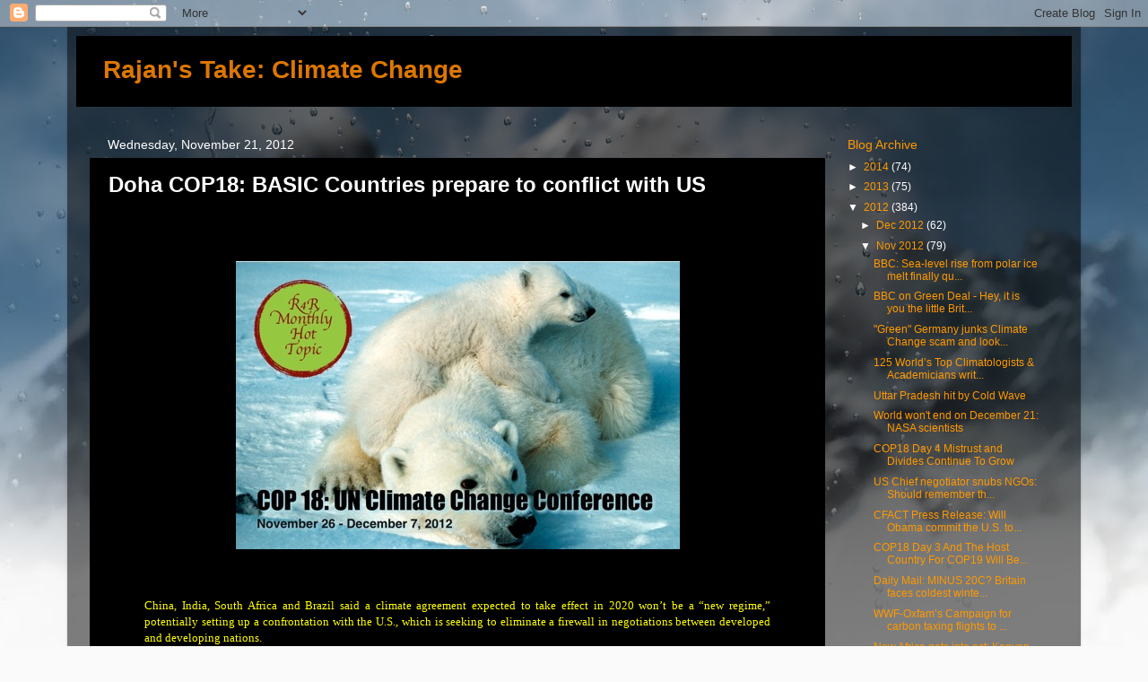

--- FILE ---
content_type: text/html; charset=UTF-8
request_url: http://devconsultancygroup.blogspot.com/2012/11/doha-cop18-countries-prepare-to.html
body_size: 26705
content:
<!DOCTYPE html>
<html class='v2' dir='ltr' lang='en'>
<head>
<link href='https://www.blogger.com/static/v1/widgets/335934321-css_bundle_v2.css' rel='stylesheet' type='text/css'/>
<meta content='width=1100' name='viewport'/>
<meta content='text/html; charset=UTF-8' http-equiv='Content-Type'/>
<meta content='blogger' name='generator'/>
<link href='http://devconsultancygroup.blogspot.com/favicon.ico' rel='icon' type='image/x-icon'/>
<link href='http://devconsultancygroup.blogspot.com/2012/11/doha-cop18-countries-prepare-to.html' rel='canonical'/>
<link rel="alternate" type="application/atom+xml" title="Rajan&#39;s Take: Climate Change - Atom" href="http://devconsultancygroup.blogspot.com/feeds/posts/default" />
<link rel="alternate" type="application/rss+xml" title="Rajan&#39;s Take: Climate Change - RSS" href="http://devconsultancygroup.blogspot.com/feeds/posts/default?alt=rss" />
<link rel="service.post" type="application/atom+xml" title="Rajan&#39;s Take: Climate Change - Atom" href="https://www.blogger.com/feeds/5553223153127316311/posts/default" />

<link rel="alternate" type="application/atom+xml" title="Rajan&#39;s Take: Climate Change - Atom" href="http://devconsultancygroup.blogspot.com/feeds/7122593080132399350/comments/default" />
<!--Can't find substitution for tag [blog.ieCssRetrofitLinks]-->
<link href='https://blogger.googleusercontent.com/img/b/R29vZ2xl/AVvXsEjWFnUqKpVv_k5JRy_LFIdaANsONK9HUE6ElRKDabVlR5nGPs8vW1H5_jgIruO9uOQs55GjyfAzW40qz2iQeATz7Z15ECGpvtpUvakx-Hi8WIlCL1FrvCho9IZRVMt7VJ4gTj0VbwIBiPO7/s1600/COP18EN.jpg' rel='image_src'/>
<meta content='http://devconsultancygroup.blogspot.com/2012/11/doha-cop18-countries-prepare-to.html' property='og:url'/>
<meta content='Doha COP18:  BASIC Countries prepare to conflict with US' property='og:title'/>
<meta content='              China, India, South Africa and Brazil said a climate agreement expected to take effect in 2020 won’t be a “new regime,” potent...' property='og:description'/>
<meta content='https://blogger.googleusercontent.com/img/b/R29vZ2xl/AVvXsEjWFnUqKpVv_k5JRy_LFIdaANsONK9HUE6ElRKDabVlR5nGPs8vW1H5_jgIruO9uOQs55GjyfAzW40qz2iQeATz7Z15ECGpvtpUvakx-Hi8WIlCL1FrvCho9IZRVMt7VJ4gTj0VbwIBiPO7/w1200-h630-p-k-no-nu/COP18EN.jpg' property='og:image'/>
<title>Rajan's Take: Climate Change: Doha COP18:  BASIC Countries prepare to conflict with US</title>
<style id='page-skin-1' type='text/css'><!--
/*-----------------------------------------------
Blogger Template Style
Name:     Picture Window
Designer: Blogger
URL:      www.blogger.com
----------------------------------------------- */
/* Content
----------------------------------------------- */
body {
font: normal normal 13px Arial, Tahoma, Helvetica, FreeSans, sans-serif;
color: #ffffff;
background: #fafafa url(http://themes.googleusercontent.com/image?id=1iJBX-a-hBX2tKaDdERpElPUmvb4r5MDX9lEx06AA-UtZIQCYziZg3PFbmOyt-g2sH8Jo) repeat-x fixed top center;
}
html body .region-inner {
min-width: 0;
max-width: 100%;
width: auto;
}
.content-outer {
font-size: 90%;
}
a:link {
text-decoration:none;
color: #ff9900;
}
a:visited {
text-decoration:none;
color: #ffcc7f;
}
a:hover {
text-decoration:underline;
color: #ffcc7f;
}
.content-outer {
background: transparent url(http://www.blogblog.com/1kt/transparent/black50.png) repeat scroll top left;
-moz-border-radius: 0;
-webkit-border-radius: 0;
-goog-ms-border-radius: 0;
border-radius: 0;
-moz-box-shadow: 0 0 3px rgba(0, 0, 0, .15);
-webkit-box-shadow: 0 0 3px rgba(0, 0, 0, .15);
-goog-ms-box-shadow: 0 0 3px rgba(0, 0, 0, .15);
box-shadow: 0 0 3px rgba(0, 0, 0, .15);
margin: 0 auto;
}
.content-inner {
padding: 10px;
}
/* Header
----------------------------------------------- */
.header-outer {
background: #000000 none repeat-x scroll top left;
_background-image: none;
color: #dd7700;
-moz-border-radius: 0;
-webkit-border-radius: 0;
-goog-ms-border-radius: 0;
border-radius: 0;
}
.Header img, .Header #header-inner {
-moz-border-radius: 0;
-webkit-border-radius: 0;
-goog-ms-border-radius: 0;
border-radius: 0;
}
.header-inner .Header .titlewrapper,
.header-inner .Header .descriptionwrapper {
padding-left: 30px;
padding-right: 30px;
}
.Header h1 {
font: normal bold 28px Impact, sans-serif;
text-shadow: 1px 1px 3px rgba(0, 0, 0, 0.3);
}
.Header h1 a {
color: #dd7700;
}
.Header .description {
font-size: 130%;
}
/* Tabs
----------------------------------------------- */
.tabs-inner {
margin: .5em 15px 1em;
padding: 0;
}
.tabs-inner .section {
margin: 0;
}
.tabs-inner .widget ul {
padding: 0;
background: #a2c4c9 none repeat scroll bottom;
-moz-border-radius: 0;
-webkit-border-radius: 0;
-goog-ms-border-radius: 0;
border-radius: 0;
}
.tabs-inner .widget li {
border: none;
}
.tabs-inner .widget li a {
display: inline-block;
padding: .5em 1em;
margin-right: 0;
color: #ff9900;
font: normal bold 10px Arial, Tahoma, Helvetica, FreeSans, sans-serif;
-moz-border-radius: 0 0 0 0;
-webkit-border-top-left-radius: 0;
-webkit-border-top-right-radius: 0;
-goog-ms-border-radius: 0 0 0 0;
border-radius: 0 0 0 0;
background: transparent none no-repeat scroll top left;
border-right: 1px solid #ff9900;
}
.tabs-inner .widget li:first-child a {
padding-left: 1.25em;
-moz-border-radius-topleft: 0;
-moz-border-radius-bottomleft: 0;
-webkit-border-top-left-radius: 0;
-webkit-border-bottom-left-radius: 0;
-goog-ms-border-top-left-radius: 0;
-goog-ms-border-bottom-left-radius: 0;
border-top-left-radius: 0;
border-bottom-left-radius: 0;
}
.tabs-inner .widget li.selected a,
.tabs-inner .widget li a:hover {
position: relative;
z-index: 1;
background: #a2c4c9 none repeat scroll bottom;
color: #ff9900;
-moz-box-shadow: 0 0 0 rgba(0, 0, 0, .15);
-webkit-box-shadow: 0 0 0 rgba(0, 0, 0, .15);
-goog-ms-box-shadow: 0 0 0 rgba(0, 0, 0, .15);
box-shadow: 0 0 0 rgba(0, 0, 0, .15);
}
/* Headings
----------------------------------------------- */
h2 {
font: normal normal 14px Arial, Tahoma, Helvetica, FreeSans, sans-serif;
text-transform: none;
color: #ff9900;
margin: .5em 0;
}
/* Main
----------------------------------------------- */
.main-outer {
background: transparent none repeat scroll top center;
-moz-border-radius: 0 0 0 0;
-webkit-border-top-left-radius: 0;
-webkit-border-top-right-radius: 0;
-webkit-border-bottom-left-radius: 0;
-webkit-border-bottom-right-radius: 0;
-goog-ms-border-radius: 0 0 0 0;
border-radius: 0 0 0 0;
-moz-box-shadow: 0 0 0 rgba(0, 0, 0, .15);
-webkit-box-shadow: 0 0 0 rgba(0, 0, 0, .15);
-goog-ms-box-shadow: 0 0 0 rgba(0, 0, 0, .15);
box-shadow: 0 0 0 rgba(0, 0, 0, .15);
}
.main-inner {
padding: 15px 20px 20px;
}
.main-inner .column-center-inner {
padding: 0 0;
}
.main-inner .column-left-inner {
padding-left: 0;
}
.main-inner .column-right-inner {
padding-right: 0;
}
/* Posts
----------------------------------------------- */
h3.post-title {
margin: 0;
font: normal bold 24\px Arial, Tahoma, Helvetica, FreeSans, sans-serif;
}
.comments h4 {
margin: 1em 0 0;
font: normal bold 24\px Arial, Tahoma, Helvetica, FreeSans, sans-serif;
}
.date-header span {
color: #ffffff;
}
.post-outer {
background-color: #000000;
border: solid 1px #000000;
-moz-border-radius: 0;
-webkit-border-radius: 0;
border-radius: 0;
-goog-ms-border-radius: 0;
padding: 15px 20px;
margin: 0 -20px 20px;
}
.post-body {
line-height: 1.4;
font-size: 110%;
position: relative;
}
.post-header {
margin: 0 0 1.5em;
color: #ff9900;
line-height: 1.6;
}
.post-footer {
margin: .5em 0 0;
color: #ff9900;
line-height: 1.6;
}
#blog-pager {
font-size: 140%
}
#comments .comment-author {
padding-top: 1.5em;
border-top: dashed 1px #ccc;
border-top: dashed 1px rgba(128, 128, 128, .5);
background-position: 0 1.5em;
}
#comments .comment-author:first-child {
padding-top: 0;
border-top: none;
}
.avatar-image-container {
margin: .2em 0 0;
}
/* Comments
----------------------------------------------- */
.comments .comments-content .icon.blog-author {
background-repeat: no-repeat;
background-image: url([data-uri]);
}
.comments .comments-content .loadmore a {
border-top: 1px solid #ffcc7f;
border-bottom: 1px solid #ffcc7f;
}
.comments .continue {
border-top: 2px solid #ffcc7f;
}
/* Widgets
----------------------------------------------- */
.widget ul, .widget #ArchiveList ul.flat {
padding: 0;
list-style: none;
}
.widget ul li, .widget #ArchiveList ul.flat li {
border-top: dashed 1px #ccc;
border-top: dashed 1px rgba(128, 128, 128, .5);
}
.widget ul li:first-child, .widget #ArchiveList ul.flat li:first-child {
border-top: none;
}
.widget .post-body ul {
list-style: disc;
}
.widget .post-body ul li {
border: none;
}
/* Footer
----------------------------------------------- */
.footer-outer {
color:#ff9900;
background: transparent none repeat scroll top center;
-moz-border-radius: 0 0 0 0;
-webkit-border-top-left-radius: 0;
-webkit-border-top-right-radius: 0;
-webkit-border-bottom-left-radius: 0;
-webkit-border-bottom-right-radius: 0;
-goog-ms-border-radius: 0 0 0 0;
border-radius: 0 0 0 0;
-moz-box-shadow: 0 0 0 rgba(0, 0, 0, .15);
-webkit-box-shadow: 0 0 0 rgba(0, 0, 0, .15);
-goog-ms-box-shadow: 0 0 0 rgba(0, 0, 0, .15);
box-shadow: 0 0 0 rgba(0, 0, 0, .15);
}
.footer-inner {
padding: 10px 20px 20px;
}
.footer-outer a {
color: #a2c4c9;
}
.footer-outer a:visited {
color: #ffffff;
}
.footer-outer a:hover {
color: #a2c4c9;
}
.footer-outer .widget h2 {
color: #ff9900;
}
/* Mobile
----------------------------------------------- */
html body.mobile {
height: auto;
}
html body.mobile {
min-height: 480px;
background-size: 100% auto;
}
.mobile .body-fauxcolumn-outer {
background: transparent none repeat scroll top left;
}
html .mobile .mobile-date-outer, html .mobile .blog-pager {
border-bottom: none;
background: transparent none repeat scroll top center;
margin-bottom: 10px;
}
.mobile .date-outer {
background: transparent none repeat scroll top center;
}
.mobile .header-outer, .mobile .main-outer,
.mobile .post-outer, .mobile .footer-outer {
-moz-border-radius: 0;
-webkit-border-radius: 0;
-goog-ms-border-radius: 0;
border-radius: 0;
}
.mobile .content-outer,
.mobile .main-outer,
.mobile .post-outer {
background: inherit;
border: none;
}
.mobile .content-outer {
font-size: 100%;
}
.mobile-link-button {
background-color: #ff9900;
}
.mobile-link-button a:link, .mobile-link-button a:visited {
color: #000000;
}
.mobile-index-contents {
color: #ffffff;
}
.mobile .tabs-inner .PageList .widget-content {
background: #a2c4c9 none repeat scroll bottom;
color: #ff9900;
}
.mobile .tabs-inner .PageList .widget-content .pagelist-arrow {
border-left: 1px solid #ff9900;
}

--></style>
<style id='template-skin-1' type='text/css'><!--
body {
min-width: 1130px;
}
.content-outer, .content-fauxcolumn-outer, .region-inner {
min-width: 1130px;
max-width: 1130px;
_width: 1130px;
}
.main-inner .columns {
padding-left: 0px;
padding-right: 260px;
}
.main-inner .fauxcolumn-center-outer {
left: 0px;
right: 260px;
/* IE6 does not respect left and right together */
_width: expression(this.parentNode.offsetWidth -
parseInt("0px") -
parseInt("260px") + 'px');
}
.main-inner .fauxcolumn-left-outer {
width: 0px;
}
.main-inner .fauxcolumn-right-outer {
width: 260px;
}
.main-inner .column-left-outer {
width: 0px;
right: 100%;
margin-left: -0px;
}
.main-inner .column-right-outer {
width: 260px;
margin-right: -260px;
}
#layout {
min-width: 0;
}
#layout .content-outer {
min-width: 0;
width: 800px;
}
#layout .region-inner {
min-width: 0;
width: auto;
}
body#layout div.add_widget {
padding: 8px;
}
body#layout div.add_widget a {
margin-left: 32px;
}
--></style>
<style>
    body {background-image:url(http\:\/\/themes.googleusercontent.com\/image?id=1iJBX-a-hBX2tKaDdERpElPUmvb4r5MDX9lEx06AA-UtZIQCYziZg3PFbmOyt-g2sH8Jo);}
    
@media (max-width: 200px) { body {background-image:url(http\:\/\/themes.googleusercontent.com\/image?id=1iJBX-a-hBX2tKaDdERpElPUmvb4r5MDX9lEx06AA-UtZIQCYziZg3PFbmOyt-g2sH8Jo&options=w200);}}
@media (max-width: 400px) and (min-width: 201px) { body {background-image:url(http\:\/\/themes.googleusercontent.com\/image?id=1iJBX-a-hBX2tKaDdERpElPUmvb4r5MDX9lEx06AA-UtZIQCYziZg3PFbmOyt-g2sH8Jo&options=w400);}}
@media (max-width: 800px) and (min-width: 401px) { body {background-image:url(http\:\/\/themes.googleusercontent.com\/image?id=1iJBX-a-hBX2tKaDdERpElPUmvb4r5MDX9lEx06AA-UtZIQCYziZg3PFbmOyt-g2sH8Jo&options=w800);}}
@media (max-width: 1200px) and (min-width: 801px) { body {background-image:url(http\:\/\/themes.googleusercontent.com\/image?id=1iJBX-a-hBX2tKaDdERpElPUmvb4r5MDX9lEx06AA-UtZIQCYziZg3PFbmOyt-g2sH8Jo&options=w1200);}}
/* Last tag covers anything over one higher than the previous max-size cap. */
@media (min-width: 1201px) { body {background-image:url(http\:\/\/themes.googleusercontent.com\/image?id=1iJBX-a-hBX2tKaDdERpElPUmvb4r5MDX9lEx06AA-UtZIQCYziZg3PFbmOyt-g2sH8Jo&options=w1600);}}
  </style>
<script type='text/javascript'>
        (function(i,s,o,g,r,a,m){i['GoogleAnalyticsObject']=r;i[r]=i[r]||function(){
        (i[r].q=i[r].q||[]).push(arguments)},i[r].l=1*new Date();a=s.createElement(o),
        m=s.getElementsByTagName(o)[0];a.async=1;a.src=g;m.parentNode.insertBefore(a,m)
        })(window,document,'script','https://www.google-analytics.com/analytics.js','ga');
        ga('create', 'UA-20638073-1', 'auto', 'blogger');
        ga('blogger.send', 'pageview');
      </script>
<link href='https://www.blogger.com/dyn-css/authorization.css?targetBlogID=5553223153127316311&amp;zx=7561bd64-850b-46e6-84cb-d73c8ed864dc' media='none' onload='if(media!=&#39;all&#39;)media=&#39;all&#39;' rel='stylesheet'/><noscript><link href='https://www.blogger.com/dyn-css/authorization.css?targetBlogID=5553223153127316311&amp;zx=7561bd64-850b-46e6-84cb-d73c8ed864dc' rel='stylesheet'/></noscript>
<meta name='google-adsense-platform-account' content='ca-host-pub-1556223355139109'/>
<meta name='google-adsense-platform-domain' content='blogspot.com'/>

<!-- data-ad-client=ca-pub-5206803902986902 -->

</head>
<body class='loading variant-screen'>
<div class='navbar section' id='navbar' name='Navbar'><div class='widget Navbar' data-version='1' id='Navbar1'><script type="text/javascript">
    function setAttributeOnload(object, attribute, val) {
      if(window.addEventListener) {
        window.addEventListener('load',
          function(){ object[attribute] = val; }, false);
      } else {
        window.attachEvent('onload', function(){ object[attribute] = val; });
      }
    }
  </script>
<div id="navbar-iframe-container"></div>
<script type="text/javascript" src="https://apis.google.com/js/platform.js"></script>
<script type="text/javascript">
      gapi.load("gapi.iframes:gapi.iframes.style.bubble", function() {
        if (gapi.iframes && gapi.iframes.getContext) {
          gapi.iframes.getContext().openChild({
              url: 'https://www.blogger.com/navbar/5553223153127316311?po\x3d7122593080132399350\x26origin\x3dhttp://devconsultancygroup.blogspot.com',
              where: document.getElementById("navbar-iframe-container"),
              id: "navbar-iframe"
          });
        }
      });
    </script><script type="text/javascript">
(function() {
var script = document.createElement('script');
script.type = 'text/javascript';
script.src = '//pagead2.googlesyndication.com/pagead/js/google_top_exp.js';
var head = document.getElementsByTagName('head')[0];
if (head) {
head.appendChild(script);
}})();
</script>
</div></div>
<div class='body-fauxcolumns'>
<div class='fauxcolumn-outer body-fauxcolumn-outer'>
<div class='cap-top'>
<div class='cap-left'></div>
<div class='cap-right'></div>
</div>
<div class='fauxborder-left'>
<div class='fauxborder-right'></div>
<div class='fauxcolumn-inner'>
</div>
</div>
<div class='cap-bottom'>
<div class='cap-left'></div>
<div class='cap-right'></div>
</div>
</div>
</div>
<div class='content'>
<div class='content-fauxcolumns'>
<div class='fauxcolumn-outer content-fauxcolumn-outer'>
<div class='cap-top'>
<div class='cap-left'></div>
<div class='cap-right'></div>
</div>
<div class='fauxborder-left'>
<div class='fauxborder-right'></div>
<div class='fauxcolumn-inner'>
</div>
</div>
<div class='cap-bottom'>
<div class='cap-left'></div>
<div class='cap-right'></div>
</div>
</div>
</div>
<div class='content-outer'>
<div class='content-cap-top cap-top'>
<div class='cap-left'></div>
<div class='cap-right'></div>
</div>
<div class='fauxborder-left content-fauxborder-left'>
<div class='fauxborder-right content-fauxborder-right'></div>
<div class='content-inner'>
<header>
<div class='header-outer'>
<div class='header-cap-top cap-top'>
<div class='cap-left'></div>
<div class='cap-right'></div>
</div>
<div class='fauxborder-left header-fauxborder-left'>
<div class='fauxborder-right header-fauxborder-right'></div>
<div class='region-inner header-inner'>
<div class='header section' id='header' name='Header'><div class='widget Header' data-version='1' id='Header1'>
<div id='header-inner'>
<div class='titlewrapper'>
<h1 class='title'>
<a href='http://devconsultancygroup.blogspot.com/'>
Rajan's Take: Climate Change
</a>
</h1>
</div>
<div class='descriptionwrapper'>
<p class='description'><span>
</span></p>
</div>
</div>
</div></div>
</div>
</div>
<div class='header-cap-bottom cap-bottom'>
<div class='cap-left'></div>
<div class='cap-right'></div>
</div>
</div>
</header>
<div class='tabs-outer'>
<div class='tabs-cap-top cap-top'>
<div class='cap-left'></div>
<div class='cap-right'></div>
</div>
<div class='fauxborder-left tabs-fauxborder-left'>
<div class='fauxborder-right tabs-fauxborder-right'></div>
<div class='region-inner tabs-inner'>
<div class='tabs no-items section' id='crosscol' name='Cross-Column'></div>
<div class='tabs no-items section' id='crosscol-overflow' name='Cross-Column 2'></div>
</div>
</div>
<div class='tabs-cap-bottom cap-bottom'>
<div class='cap-left'></div>
<div class='cap-right'></div>
</div>
</div>
<div class='main-outer'>
<div class='main-cap-top cap-top'>
<div class='cap-left'></div>
<div class='cap-right'></div>
</div>
<div class='fauxborder-left main-fauxborder-left'>
<div class='fauxborder-right main-fauxborder-right'></div>
<div class='region-inner main-inner'>
<div class='columns fauxcolumns'>
<div class='fauxcolumn-outer fauxcolumn-center-outer'>
<div class='cap-top'>
<div class='cap-left'></div>
<div class='cap-right'></div>
</div>
<div class='fauxborder-left'>
<div class='fauxborder-right'></div>
<div class='fauxcolumn-inner'>
</div>
</div>
<div class='cap-bottom'>
<div class='cap-left'></div>
<div class='cap-right'></div>
</div>
</div>
<div class='fauxcolumn-outer fauxcolumn-left-outer'>
<div class='cap-top'>
<div class='cap-left'></div>
<div class='cap-right'></div>
</div>
<div class='fauxborder-left'>
<div class='fauxborder-right'></div>
<div class='fauxcolumn-inner'>
</div>
</div>
<div class='cap-bottom'>
<div class='cap-left'></div>
<div class='cap-right'></div>
</div>
</div>
<div class='fauxcolumn-outer fauxcolumn-right-outer'>
<div class='cap-top'>
<div class='cap-left'></div>
<div class='cap-right'></div>
</div>
<div class='fauxborder-left'>
<div class='fauxborder-right'></div>
<div class='fauxcolumn-inner'>
</div>
</div>
<div class='cap-bottom'>
<div class='cap-left'></div>
<div class='cap-right'></div>
</div>
</div>
<!-- corrects IE6 width calculation -->
<div class='columns-inner'>
<div class='column-center-outer'>
<div class='column-center-inner'>
<div class='main section' id='main' name='Main'><div class='widget Blog' data-version='1' id='Blog1'>
<div class='blog-posts hfeed'>

          <div class="date-outer">
        
<h2 class='date-header'><span>Wednesday, November 21, 2012</span></h2>

          <div class="date-posts">
        
<div class='post-outer'>
<div class='post hentry uncustomized-post-template' itemprop='blogPost' itemscope='itemscope' itemtype='http://schema.org/BlogPosting'>
<meta content='https://blogger.googleusercontent.com/img/b/R29vZ2xl/AVvXsEjWFnUqKpVv_k5JRy_LFIdaANsONK9HUE6ElRKDabVlR5nGPs8vW1H5_jgIruO9uOQs55GjyfAzW40qz2iQeATz7Z15ECGpvtpUvakx-Hi8WIlCL1FrvCho9IZRVMt7VJ4gTj0VbwIBiPO7/s1600/COP18EN.jpg' itemprop='image_url'/>
<meta content='5553223153127316311' itemprop='blogId'/>
<meta content='7122593080132399350' itemprop='postId'/>
<a name='7122593080132399350'></a>
<h3 class='post-title entry-title' itemprop='name'>
Doha COP18:  BASIC Countries prepare to conflict with US
</h3>
<div class='post-header'>
<div class='post-header-line-1'></div>
</div>
<div class='post-body entry-content' id='post-body-7122593080132399350' itemprop='description articleBody'>
<div dir="ltr" style="text-align: left;" trbidi="on">
<!--[if gte mso 9]><xml>
 <o:DocumentProperties>
  <o:Version>12.00</o:Version>
 </o:DocumentProperties>
</xml><![endif]--><br />
<!--[if gte mso 9]><xml>
 <w:WordDocument>
  <w:View>Normal</w:View>
  <w:Zoom>0</w:Zoom>
  <w:TrackMoves/>
  <w:TrackFormatting/>
  <w:DoNotShowRevisions/>
  <w:DoNotPrintRevisions/>
  <w:DoNotShowMarkup/>
  <w:DoNotShowComments/>
  <w:DoNotShowInsertionsAndDeletions/>
  <w:DoNotShowPropertyChanges/>
  <w:PunctuationKerning/>
  <w:ValidateAgainstSchemas/>
  <w:SaveIfXMLInvalid>false</w:SaveIfXMLInvalid>
  <w:IgnoreMixedContent>false</w:IgnoreMixedContent>
  <w:AlwaysShowPlaceholderText>false</w:AlwaysShowPlaceholderText>
  <w:DoNotPromoteQF/>
  <w:LidThemeOther>EN-IN</w:LidThemeOther>
  <w:LidThemeAsian>X-NONE</w:LidThemeAsian>
  <w:LidThemeComplexScript>X-NONE</w:LidThemeComplexScript>
  <w:Compatibility>
   <w:BreakWrappedTables/>
   <w:SnapToGridInCell/>
   <w:WrapTextWithPunct/>
   <w:UseAsianBreakRules/>
   <w:DontGrowAutofit/>
   <w:SplitPgBreakAndParaMark/>
   <w:DontVertAlignCellWithSp/>
   <w:DontBreakConstrainedForcedTables/>
   <w:DontVertAlignInTxbx/>
   <w:Word11KerningPairs/>
   <w:CachedColBalance/>
  </w:Compatibility>
  <w:BrowserLevel>MicrosoftInternetExplorer4</w:BrowserLevel>
  <m:mathPr>
   <m:mathFont m:val="Cambria Math"/>
   <m:brkBin m:val="before"/>
   <m:brkBinSub m:val="&#45;-"/>
   <m:smallFrac m:val="off"/>
   <m:dispDef/>
   <m:lMargin m:val="0"/>
   <m:rMargin m:val="0"/>
   <m:defJc m:val="centerGroup"/>
   <m:wrapIndent m:val="1440"/>
   <m:intLim m:val="subSup"/>
   <m:naryLim m:val="undOvr"/>
  </m:mathPr></w:WordDocument>
</xml><![endif]--><!--[if gte mso 9]><xml>
 <w:LatentStyles DefLockedState="false" DefUnhideWhenUsed="true"
  DefSemiHidden="true" DefQFormat="false" DefPriority="99"
  LatentStyleCount="267">
  <w:LsdException Locked="false" Priority="0" SemiHidden="false"
   UnhideWhenUsed="false" QFormat="true" Name="Normal"/>
  <w:LsdException Locked="false" Priority="9" SemiHidden="false"
   UnhideWhenUsed="false" QFormat="true" Name="heading 1"/>
  <w:LsdException Locked="false" Priority="9" QFormat="true" Name="heading 2"/>
  <w:LsdException Locked="false" Priority="9" QFormat="true" Name="heading 3"/>
  <w:LsdException Locked="false" Priority="9" QFormat="true" Name="heading 4"/>
  <w:LsdException Locked="false" Priority="9" QFormat="true" Name="heading 5"/>
  <w:LsdException Locked="false" Priority="9" QFormat="true" Name="heading 6"/>
  <w:LsdException Locked="false" Priority="9" QFormat="true" Name="heading 7"/>
  <w:LsdException Locked="false" Priority="9" QFormat="true" Name="heading 8"/>
  <w:LsdException Locked="false" Priority="9" QFormat="true" Name="heading 9"/>
  <w:LsdException Locked="false" Priority="39" Name="toc 1"/>
  <w:LsdException Locked="false" Priority="39" Name="toc 2"/>
  <w:LsdException Locked="false" Priority="39" Name="toc 3"/>
  <w:LsdException Locked="false" Priority="39" Name="toc 4"/>
  <w:LsdException Locked="false" Priority="39" Name="toc 5"/>
  <w:LsdException Locked="false" Priority="39" Name="toc 6"/>
  <w:LsdException Locked="false" Priority="39" Name="toc 7"/>
  <w:LsdException Locked="false" Priority="39" Name="toc 8"/>
  <w:LsdException Locked="false" Priority="39" Name="toc 9"/>
  <w:LsdException Locked="false" Priority="35" QFormat="true" Name="caption"/>
  <w:LsdException Locked="false" Priority="10" SemiHidden="false"
   UnhideWhenUsed="false" QFormat="true" Name="Title"/>
  <w:LsdException Locked="false" Priority="1" Name="Default Paragraph Font"/>
  <w:LsdException Locked="false" Priority="11" SemiHidden="false"
   UnhideWhenUsed="false" QFormat="true" Name="Subtitle"/>
  <w:LsdException Locked="false" Priority="22" SemiHidden="false"
   UnhideWhenUsed="false" QFormat="true" Name="Strong"/>
  <w:LsdException Locked="false" Priority="20" SemiHidden="false"
   UnhideWhenUsed="false" QFormat="true" Name="Emphasis"/>
  <w:LsdException Locked="false" Priority="59" SemiHidden="false"
   UnhideWhenUsed="false" Name="Table Grid"/>
  <w:LsdException Locked="false" UnhideWhenUsed="false" Name="Placeholder Text"/>
  <w:LsdException Locked="false" Priority="1" SemiHidden="false"
   UnhideWhenUsed="false" QFormat="true" Name="No Spacing"/>
  <w:LsdException Locked="false" Priority="60" SemiHidden="false"
   UnhideWhenUsed="false" Name="Light Shading"/>
  <w:LsdException Locked="false" Priority="61" SemiHidden="false"
   UnhideWhenUsed="false" Name="Light List"/>
  <w:LsdException Locked="false" Priority="62" SemiHidden="false"
   UnhideWhenUsed="false" Name="Light Grid"/>
  <w:LsdException Locked="false" Priority="63" SemiHidden="false"
   UnhideWhenUsed="false" Name="Medium Shading 1"/>
  <w:LsdException Locked="false" Priority="64" SemiHidden="false"
   UnhideWhenUsed="false" Name="Medium Shading 2"/>
  <w:LsdException Locked="false" Priority="65" SemiHidden="false"
   UnhideWhenUsed="false" Name="Medium List 1"/>
  <w:LsdException Locked="false" Priority="66" SemiHidden="false"
   UnhideWhenUsed="false" Name="Medium List 2"/>
  <w:LsdException Locked="false" Priority="67" SemiHidden="false"
   UnhideWhenUsed="false" Name="Medium Grid 1"/>
  <w:LsdException Locked="false" Priority="68" SemiHidden="false"
   UnhideWhenUsed="false" Name="Medium Grid 2"/>
  <w:LsdException Locked="false" Priority="69" SemiHidden="false"
   UnhideWhenUsed="false" Name="Medium Grid 3"/>
  <w:LsdException Locked="false" Priority="70" SemiHidden="false"
   UnhideWhenUsed="false" Name="Dark List"/>
  <w:LsdException Locked="false" Priority="71" SemiHidden="false"
   UnhideWhenUsed="false" Name="Colorful Shading"/>
  <w:LsdException Locked="false" Priority="72" SemiHidden="false"
   UnhideWhenUsed="false" Name="Colorful List"/>
  <w:LsdException Locked="false" Priority="73" SemiHidden="false"
   UnhideWhenUsed="false" Name="Colorful Grid"/>
  <w:LsdException Locked="false" Priority="60" SemiHidden="false"
   UnhideWhenUsed="false" Name="Light Shading Accent 1"/>
  <w:LsdException Locked="false" Priority="61" SemiHidden="false"
   UnhideWhenUsed="false" Name="Light List Accent 1"/>
  <w:LsdException Locked="false" Priority="62" SemiHidden="false"
   UnhideWhenUsed="false" Name="Light Grid Accent 1"/>
  <w:LsdException Locked="false" Priority="63" SemiHidden="false"
   UnhideWhenUsed="false" Name="Medium Shading 1 Accent 1"/>
  <w:LsdException Locked="false" Priority="64" SemiHidden="false"
   UnhideWhenUsed="false" Name="Medium Shading 2 Accent 1"/>
  <w:LsdException Locked="false" Priority="65" SemiHidden="false"
   UnhideWhenUsed="false" Name="Medium List 1 Accent 1"/>
  <w:LsdException Locked="false" UnhideWhenUsed="false" Name="Revision"/>
  <w:LsdException Locked="false" Priority="34" SemiHidden="false"
   UnhideWhenUsed="false" QFormat="true" Name="List Paragraph"/>
  <w:LsdException Locked="false" Priority="29" SemiHidden="false"
   UnhideWhenUsed="false" QFormat="true" Name="Quote"/>
  <w:LsdException Locked="false" Priority="30" SemiHidden="false"
   UnhideWhenUsed="false" QFormat="true" Name="Intense Quote"/>
  <w:LsdException Locked="false" Priority="66" SemiHidden="false"
   UnhideWhenUsed="false" Name="Medium List 2 Accent 1"/>
  <w:LsdException Locked="false" Priority="67" SemiHidden="false"
   UnhideWhenUsed="false" Name="Medium Grid 1 Accent 1"/>
  <w:LsdException Locked="false" Priority="68" SemiHidden="false"
   UnhideWhenUsed="false" Name="Medium Grid 2 Accent 1"/>
  <w:LsdException Locked="false" Priority="69" SemiHidden="false"
   UnhideWhenUsed="false" Name="Medium Grid 3 Accent 1"/>
  <w:LsdException Locked="false" Priority="70" SemiHidden="false"
   UnhideWhenUsed="false" Name="Dark List Accent 1"/>
  <w:LsdException Locked="false" Priority="71" SemiHidden="false"
   UnhideWhenUsed="false" Name="Colorful Shading Accent 1"/>
  <w:LsdException Locked="false" Priority="72" SemiHidden="false"
   UnhideWhenUsed="false" Name="Colorful List Accent 1"/>
  <w:LsdException Locked="false" Priority="73" SemiHidden="false"
   UnhideWhenUsed="false" Name="Colorful Grid Accent 1"/>
  <w:LsdException Locked="false" Priority="60" SemiHidden="false"
   UnhideWhenUsed="false" Name="Light Shading Accent 2"/>
  <w:LsdException Locked="false" Priority="61" SemiHidden="false"
   UnhideWhenUsed="false" Name="Light List Accent 2"/>
  <w:LsdException Locked="false" Priority="62" SemiHidden="false"
   UnhideWhenUsed="false" Name="Light Grid Accent 2"/>
  <w:LsdException Locked="false" Priority="63" SemiHidden="false"
   UnhideWhenUsed="false" Name="Medium Shading 1 Accent 2"/>
  <w:LsdException Locked="false" Priority="64" SemiHidden="false"
   UnhideWhenUsed="false" Name="Medium Shading 2 Accent 2"/>
  <w:LsdException Locked="false" Priority="65" SemiHidden="false"
   UnhideWhenUsed="false" Name="Medium List 1 Accent 2"/>
  <w:LsdException Locked="false" Priority="66" SemiHidden="false"
   UnhideWhenUsed="false" Name="Medium List 2 Accent 2"/>
  <w:LsdException Locked="false" Priority="67" SemiHidden="false"
   UnhideWhenUsed="false" Name="Medium Grid 1 Accent 2"/>
  <w:LsdException Locked="false" Priority="68" SemiHidden="false"
   UnhideWhenUsed="false" Name="Medium Grid 2 Accent 2"/>
  <w:LsdException Locked="false" Priority="69" SemiHidden="false"
   UnhideWhenUsed="false" Name="Medium Grid 3 Accent 2"/>
  <w:LsdException Locked="false" Priority="70" SemiHidden="false"
   UnhideWhenUsed="false" Name="Dark List Accent 2"/>
  <w:LsdException Locked="false" Priority="71" SemiHidden="false"
   UnhideWhenUsed="false" Name="Colorful Shading Accent 2"/>
  <w:LsdException Locked="false" Priority="72" SemiHidden="false"
   UnhideWhenUsed="false" Name="Colorful List Accent 2"/>
  <w:LsdException Locked="false" Priority="73" SemiHidden="false"
   UnhideWhenUsed="false" Name="Colorful Grid Accent 2"/>
  <w:LsdException Locked="false" Priority="60" SemiHidden="false"
   UnhideWhenUsed="false" Name="Light Shading Accent 3"/>
  <w:LsdException Locked="false" Priority="61" SemiHidden="false"
   UnhideWhenUsed="false" Name="Light List Accent 3"/>
  <w:LsdException Locked="false" Priority="62" SemiHidden="false"
   UnhideWhenUsed="false" Name="Light Grid Accent 3"/>
  <w:LsdException Locked="false" Priority="63" SemiHidden="false"
   UnhideWhenUsed="false" Name="Medium Shading 1 Accent 3"/>
  <w:LsdException Locked="false" Priority="64" SemiHidden="false"
   UnhideWhenUsed="false" Name="Medium Shading 2 Accent 3"/>
  <w:LsdException Locked="false" Priority="65" SemiHidden="false"
   UnhideWhenUsed="false" Name="Medium List 1 Accent 3"/>
  <w:LsdException Locked="false" Priority="66" SemiHidden="false"
   UnhideWhenUsed="false" Name="Medium List 2 Accent 3"/>
  <w:LsdException Locked="false" Priority="67" SemiHidden="false"
   UnhideWhenUsed="false" Name="Medium Grid 1 Accent 3"/>
  <w:LsdException Locked="false" Priority="68" SemiHidden="false"
   UnhideWhenUsed="false" Name="Medium Grid 2 Accent 3"/>
  <w:LsdException Locked="false" Priority="69" SemiHidden="false"
   UnhideWhenUsed="false" Name="Medium Grid 3 Accent 3"/>
  <w:LsdException Locked="false" Priority="70" SemiHidden="false"
   UnhideWhenUsed="false" Name="Dark List Accent 3"/>
  <w:LsdException Locked="false" Priority="71" SemiHidden="false"
   UnhideWhenUsed="false" Name="Colorful Shading Accent 3"/>
  <w:LsdException Locked="false" Priority="72" SemiHidden="false"
   UnhideWhenUsed="false" Name="Colorful List Accent 3"/>
  <w:LsdException Locked="false" Priority="73" SemiHidden="false"
   UnhideWhenUsed="false" Name="Colorful Grid Accent 3"/>
  <w:LsdException Locked="false" Priority="60" SemiHidden="false"
   UnhideWhenUsed="false" Name="Light Shading Accent 4"/>
  <w:LsdException Locked="false" Priority="61" SemiHidden="false"
   UnhideWhenUsed="false" Name="Light List Accent 4"/>
  <w:LsdException Locked="false" Priority="62" SemiHidden="false"
   UnhideWhenUsed="false" Name="Light Grid Accent 4"/>
  <w:LsdException Locked="false" Priority="63" SemiHidden="false"
   UnhideWhenUsed="false" Name="Medium Shading 1 Accent 4"/>
  <w:LsdException Locked="false" Priority="64" SemiHidden="false"
   UnhideWhenUsed="false" Name="Medium Shading 2 Accent 4"/>
  <w:LsdException Locked="false" Priority="65" SemiHidden="false"
   UnhideWhenUsed="false" Name="Medium List 1 Accent 4"/>
  <w:LsdException Locked="false" Priority="66" SemiHidden="false"
   UnhideWhenUsed="false" Name="Medium List 2 Accent 4"/>
  <w:LsdException Locked="false" Priority="67" SemiHidden="false"
   UnhideWhenUsed="false" Name="Medium Grid 1 Accent 4"/>
  <w:LsdException Locked="false" Priority="68" SemiHidden="false"
   UnhideWhenUsed="false" Name="Medium Grid 2 Accent 4"/>
  <w:LsdException Locked="false" Priority="69" SemiHidden="false"
   UnhideWhenUsed="false" Name="Medium Grid 3 Accent 4"/>
  <w:LsdException Locked="false" Priority="70" SemiHidden="false"
   UnhideWhenUsed="false" Name="Dark List Accent 4"/>
  <w:LsdException Locked="false" Priority="71" SemiHidden="false"
   UnhideWhenUsed="false" Name="Colorful Shading Accent 4"/>
  <w:LsdException Locked="false" Priority="72" SemiHidden="false"
   UnhideWhenUsed="false" Name="Colorful List Accent 4"/>
  <w:LsdException Locked="false" Priority="73" SemiHidden="false"
   UnhideWhenUsed="false" Name="Colorful Grid Accent 4"/>
  <w:LsdException Locked="false" Priority="60" SemiHidden="false"
   UnhideWhenUsed="false" Name="Light Shading Accent 5"/>
  <w:LsdException Locked="false" Priority="61" SemiHidden="false"
   UnhideWhenUsed="false" Name="Light List Accent 5"/>
  <w:LsdException Locked="false" Priority="62" SemiHidden="false"
   UnhideWhenUsed="false" Name="Light Grid Accent 5"/>
  <w:LsdException Locked="false" Priority="63" SemiHidden="false"
   UnhideWhenUsed="false" Name="Medium Shading 1 Accent 5"/>
  <w:LsdException Locked="false" Priority="64" SemiHidden="false"
   UnhideWhenUsed="false" Name="Medium Shading 2 Accent 5"/>
  <w:LsdException Locked="false" Priority="65" SemiHidden="false"
   UnhideWhenUsed="false" Name="Medium List 1 Accent 5"/>
  <w:LsdException Locked="false" Priority="66" SemiHidden="false"
   UnhideWhenUsed="false" Name="Medium List 2 Accent 5"/>
  <w:LsdException Locked="false" Priority="67" SemiHidden="false"
   UnhideWhenUsed="false" Name="Medium Grid 1 Accent 5"/>
  <w:LsdException Locked="false" Priority="68" SemiHidden="false"
   UnhideWhenUsed="false" Name="Medium Grid 2 Accent 5"/>
  <w:LsdException Locked="false" Priority="69" SemiHidden="false"
   UnhideWhenUsed="false" Name="Medium Grid 3 Accent 5"/>
  <w:LsdException Locked="false" Priority="70" SemiHidden="false"
   UnhideWhenUsed="false" Name="Dark List Accent 5"/>
  <w:LsdException Locked="false" Priority="71" SemiHidden="false"
   UnhideWhenUsed="false" Name="Colorful Shading Accent 5"/>
  <w:LsdException Locked="false" Priority="72" SemiHidden="false"
   UnhideWhenUsed="false" Name="Colorful List Accent 5"/>
  <w:LsdException Locked="false" Priority="73" SemiHidden="false"
   UnhideWhenUsed="false" Name="Colorful Grid Accent 5"/>
  <w:LsdException Locked="false" Priority="60" SemiHidden="false"
   UnhideWhenUsed="false" Name="Light Shading Accent 6"/>
  <w:LsdException Locked="false" Priority="61" SemiHidden="false"
   UnhideWhenUsed="false" Name="Light List Accent 6"/>
  <w:LsdException Locked="false" Priority="62" SemiHidden="false"
   UnhideWhenUsed="false" Name="Light Grid Accent 6"/>
  <w:LsdException Locked="false" Priority="63" SemiHidden="false"
   UnhideWhenUsed="false" Name="Medium Shading 1 Accent 6"/>
  <w:LsdException Locked="false" Priority="64" SemiHidden="false"
   UnhideWhenUsed="false" Name="Medium Shading 2 Accent 6"/>
  <w:LsdException Locked="false" Priority="65" SemiHidden="false"
   UnhideWhenUsed="false" Name="Medium List 1 Accent 6"/>
  <w:LsdException Locked="false" Priority="66" SemiHidden="false"
   UnhideWhenUsed="false" Name="Medium List 2 Accent 6"/>
  <w:LsdException Locked="false" Priority="67" SemiHidden="false"
   UnhideWhenUsed="false" Name="Medium Grid 1 Accent 6"/>
  <w:LsdException Locked="false" Priority="68" SemiHidden="false"
   UnhideWhenUsed="false" Name="Medium Grid 2 Accent 6"/>
  <w:LsdException Locked="false" Priority="69" SemiHidden="false"
   UnhideWhenUsed="false" Name="Medium Grid 3 Accent 6"/>
  <w:LsdException Locked="false" Priority="70" SemiHidden="false"
   UnhideWhenUsed="false" Name="Dark List Accent 6"/>
  <w:LsdException Locked="false" Priority="71" SemiHidden="false"
   UnhideWhenUsed="false" Name="Colorful Shading Accent 6"/>
  <w:LsdException Locked="false" Priority="72" SemiHidden="false"
   UnhideWhenUsed="false" Name="Colorful List Accent 6"/>
  <w:LsdException Locked="false" Priority="73" SemiHidden="false"
   UnhideWhenUsed="false" Name="Colorful Grid Accent 6"/>
  <w:LsdException Locked="false" Priority="19" SemiHidden="false"
   UnhideWhenUsed="false" QFormat="true" Name="Subtle Emphasis"/>
  <w:LsdException Locked="false" Priority="21" SemiHidden="false"
   UnhideWhenUsed="false" QFormat="true" Name="Intense Emphasis"/>
  <w:LsdException Locked="false" Priority="31" SemiHidden="false"
   UnhideWhenUsed="false" QFormat="true" Name="Subtle Reference"/>
  <w:LsdException Locked="false" Priority="32" SemiHidden="false"
   UnhideWhenUsed="false" QFormat="true" Name="Intense Reference"/>
  <w:LsdException Locked="false" Priority="33" SemiHidden="false"
   UnhideWhenUsed="false" QFormat="true" Name="Book Title"/>
  <w:LsdException Locked="false" Priority="37" Name="Bibliography"/>
  <w:LsdException Locked="false" Priority="39" QFormat="true" Name="TOC Heading"/>
 </w:LatentStyles>
</xml><![endif]--><!--[if gte mso 10]>
<style>
 /* Style Definitions */
 table.MsoNormalTable
 {mso-style-name:"Table Normal";
 mso-tstyle-rowband-size:0;
 mso-tstyle-colband-size:0;
 mso-style-noshow:yes;
 mso-style-priority:99;
 mso-style-qformat:yes;
 mso-style-parent:"";
 mso-padding-alt:0cm 5.4pt 0cm 5.4pt;
 mso-para-margin-top:0cm;
 mso-para-margin-right:0cm;
 mso-para-margin-bottom:10.0pt;
 mso-para-margin-left:0cm;
 line-height:115%;
 mso-pagination:widow-orphan;
 font-size:11.0pt;
 font-family:"Calibri","sans-serif";
 mso-ascii-font-family:Calibri;
 mso-ascii-theme-font:minor-latin;
 mso-hansi-font-family:Calibri;
 mso-hansi-theme-font:minor-latin;
 mso-fareast-language:EN-US;}
</style>
<![endif]-->

<br />
<div class="MsoNormal" style="text-align: justify;">
<span style="font-family: &quot;Tahoma&quot;,&quot;sans-serif&quot;; font-size: 10.0pt; line-height: 115%; mso-fareast-font-family: &quot;Times New Roman&quot;; mso-fareast-language: EN-IN;"><br /></span></div>
<div class="separator" style="clear: both; text-align: center;">
<a href="https://blogger.googleusercontent.com/img/b/R29vZ2xl/AVvXsEjWFnUqKpVv_k5JRy_LFIdaANsONK9HUE6ElRKDabVlR5nGPs8vW1H5_jgIruO9uOQs55GjyfAzW40qz2iQeATz7Z15ECGpvtpUvakx-Hi8WIlCL1FrvCho9IZRVMt7VJ4gTj0VbwIBiPO7/s1600/COP18EN.jpg" imageanchor="1" style="margin-left: 1em; margin-right: 1em;"><img border="0" src="https://blogger.googleusercontent.com/img/b/R29vZ2xl/AVvXsEjWFnUqKpVv_k5JRy_LFIdaANsONK9HUE6ElRKDabVlR5nGPs8vW1H5_jgIruO9uOQs55GjyfAzW40qz2iQeATz7Z15ECGpvtpUvakx-Hi8WIlCL1FrvCho9IZRVMt7VJ4gTj0VbwIBiPO7/s1600/COP18EN.jpg" /></a></div>
<div class="MsoNormal" style="text-align: justify;">
<br /></div>
<br />
<blockquote class="tr_bq">
<div class="MsoNormal" style="text-align: justify;">
<span style="color: yellow;"><span style="font-family: &quot;Tahoma&quot;,&quot;sans-serif&quot;; font-size: 10.0pt; line-height: 115%; mso-fareast-font-family: &quot;Times New Roman&quot;; mso-fareast-language: EN-IN;">China, India, South Africa and
Brazil said a climate agreement expected to take effect in 2020 won&#8217;t be a &#8220;new
regime,&#8221; potentially setting up a confrontation with the U.S., which is seeking
to eliminate a firewall in negotiations between developed and developing
nations.</span></span></div>
<div class="MsoNormal" style="text-align: justify;">
<br /></div>
<div class="MsoNormal" style="text-align: justify;">
<span style="color: yellow;"><span style="font-family: &quot;Tahoma&quot;,&quot;sans-serif&quot;; font-size: 10.0pt; line-height: 115%; mso-fareast-font-family: &quot;Times New Roman&quot;; mso-fareast-language: EN-IN;">The four countries are reining in
expectations for the Durban Platform, according to a statement released
following a meeting of the so-called bloc in Beijing. Delegates at United
Nations treaty talks in the South African city agreed in December that nations
will hammer out a new deal to fight climate change by 2015 and implement it
five years later</span></span></div>
<div class="MsoNormal" style="text-align: justify;">
<br /></div>
<div class="MsoNormal" style="text-align: justify;">
<span style="color: yellow;"><span style="font-family: &quot;Tahoma&quot;,&quot;sans-serif&quot;; font-size: 10.0pt; line-height: 115%; mso-fareast-font-family: &quot;Times New Roman&quot;; mso-fareast-language: EN-IN;">The statement may set up a
conflict with the U.S. at two weeks of UN climate talks that start next week in
Doha, Qatar. The U.S. has said any climate deals must treat nations equally, a
shift from the Kyoto Protocol that has separate terms for developed and
developing countries.</span></span></div>
<div class="MsoNormal" style="text-align: justify;">
<br /></div>
<div class="MsoNormal" style="text-align: justify;">
<span style="color: yellow;"><span style="font-family: &quot;Tahoma&quot;,&quot;sans-serif&quot;; font-size: 10.0pt; line-height: 115%; mso-fareast-font-family: &quot;Times New Roman&quot;; mso-fareast-language: EN-IN;">&#8220;The Durban Platform is by no
means a process to negotiate a new regime, nor to renegotiate, rewrite or
reinterpret the convention and its principles and provisions,&#8221; the countries
said, referring to the UN Framework Convention on Climate Change. The outcome
of the discussions are governed by &#8220;in particular the principles of equity.&#8221;</span></span></div>
<div class="MsoNormal" style="text-align: justify;">
<br /></div>
<div class="MsoNormal" style="text-align: justify;">
<span style="color: yellow;"><span style="font-family: &quot;Tahoma&quot;,&quot;sans-serif&quot;; font-size: 10.0pt; line-height: 115%; mso-fareast-font-family: &quot;Times New Roman&quot;; mso-fareast-language: EN-IN;">At last year&#8217;s discussions, the
U.S. opposed inclusion of the concept of &#8220;equity&#8221; in the Durban mandate because
lead envoy Todd Stern said it could be used to perpetuate a &#8220;firewall&#8221; that
assigned developed countries binding emissions targets under the Kyoto
Protocol, while setting no enforceable greenhouse-gas goals for big developing
countries such as India and China.</span></span></div>
<div class="MsoNormal" style="text-align: justify;">
<br /></div>
<div class="MsoNormal" style="text-align: justify;">
<span style="color: orange;"><b style="mso-bidi-font-weight: normal;"><span style="font-family: &quot;Tahoma&quot;,&quot;sans-serif&quot;; font-size: 16.0pt; line-height: 115%; mso-fareast-font-family: &quot;Times New Roman&quot;; mso-fareast-language: EN-IN;">Equity
Discussions</span></b></span></div>
<div class="MsoNormal" style="text-align: justify;">
<br /></div>
<div class="MsoNormal" style="text-align: justify;">
<span style="color: yellow;"><span style="font-family: &quot;Tahoma&quot;,&quot;sans-serif&quot;; font-size: 10.0pt; line-height: 115%; mso-fareast-font-family: &quot;Times New Roman&quot;; mso-fareast-language: EN-IN;">On a conference call with
reporters that followed the Durban talks, Stern was asked whether he&#8217;d said &#8220;if
equity&#8217;s in, we&#8217;re out,&#8221; in the final discussions that crafted the mandate.&nbsp; </span></span></div>
<blockquote class="tr_bq">
<div class="MsoNormal" style="text-align: justify;">
<span style="color: white;"><span style="font-family: &quot;Tahoma&quot;,&quot;sans-serif&quot;; font-size: 10.0pt; line-height: 115%; mso-fareast-font-family: &quot;Times New Roman&quot;; mso-fareast-language: EN-IN;">&#8220;I might have, but that&#8217;s
certainly the idea,&#8221; Stern said in the Dec. 13 teleconference. </span></span></div>
</blockquote>
<blockquote class="tr_bq">
<div class="MsoNormal" style="text-align: justify;">
<span style="font-family: &quot;Tahoma&quot;,&quot;sans-serif&quot;; font-size: 10.0pt; line-height: 115%; mso-fareast-font-family: &quot;Times New Roman&quot;; mso-fareast-language: EN-IN;"><span style="color: white;">&#8220;We just thought that that would
be a distraction that would tend to drive people back into the old paradigm and
we didn&#8217;t want to go there,&#8221; Stern said. The &#8220;key element&#8221; of a new deal is &#8220;to
include all the major players in the same legal system kind of together,&#8221; he
said. </span></span></div>
</blockquote>
<div class="MsoNormal" style="text-align: justify;">
<span style="color: yellow;"><span style="font-family: &quot;Tahoma&quot;,&quot;sans-serif&quot;; font-size: 10.0pt; line-height: 115%; mso-fareast-font-family: &quot;Times New Roman&quot;; mso-fareast-language: EN-IN;">China is willing to cooperate
with the U.S. to push climate change negotiation progress, Xie Zhenhua, vice
chairman of National Development and Reform Commission, told reporters in
Beijing yesterday.</span></span></div>
</blockquote>
<blockquote class="tr_bq">
<blockquote class="tr_bq">
<div class="MsoNormal" style="text-align: justify;">
<span style="font-family: &quot;Tahoma&quot;,&quot;sans-serif&quot;; font-size: 10.0pt; line-height: 115%; mso-fareast-font-family: &quot;Times New Roman&quot;; mso-fareast-language: EN-IN;"><span style="color: white;">&#8220;Developed nations should make greater efforts to cut
emissions,&#8221; he said. </span></span></div>
</blockquote>
</blockquote>
<blockquote class="tr_bq">
<div class="MsoNormal" style="text-align: justify;">
<span style="color: yellow;"><span style="font-family: &quot;Tahoma&quot;,&quot;sans-serif&quot;; font-size: 10.0pt; line-height: 115%; mso-fareast-font-family: &quot;Times New Roman&quot;; mso-fareast-language: EN-IN;">China and the U.S. in July agreed
that greater climate- protection efforts are needed before a binding global
treaty comes into force in 2020, joining nations at a meeting in Germany to
acknowledge that current pledges fall short.</span></span></div>
<div class="MsoNormal" style="text-align: justify;">
<span style="color: yellow;"><span style="font-family: &quot;Tahoma&quot;,&quot;sans-serif&quot;; font-size: 10.0pt; line-height: 115%; mso-fareast-font-family: &quot;Times New Roman&quot;; mso-fareast-language: EN-IN;">Greenhouse Gas Record</span></span></div>
<div class="MsoNormal" style="text-align: justify;">
<br /></div>
<div class="MsoNormal" style="text-align: justify;">
<span style="color: yellow;"><span style="font-family: &quot;Tahoma&quot;,&quot;sans-serif&quot;; font-size: 10.0pt; line-height: 115%; mso-fareast-font-family: &quot;Times New Roman&quot;; mso-fareast-language: EN-IN;">The UN&#8217;s World Meteorological
Organization said yesterday that concentrations in the atmosphere of the three
main heat- trapping gases, carbon dioxide, methane and nitrous oxide, rose to a
record. The International Energy Agency said earlier this month that rising
concentrations of the gases threaten to render impossible the UN goal of
containing the temperature rise since industrialization to 2 degrees Celsius
(3.6 degrees Fahrenheit).</span></span></div>
<div class="MsoNormal" style="text-align: justify;">
<br /></div>
<span style="color: yellow;"><span style="font-family: &quot;Tahoma&quot;,&quot;sans-serif&quot;; font-size: 10.0pt; line-height: 115%; mso-fareast-font-family: &quot;Times New Roman&quot;; mso-fareast-language: EN-IN;">Agreeing to a second round of
emissions reduction targets for parties to the Kyoto Protocol that will be
implemented from January is the &#8220;key deliverable&#8221; from Doha, the <span style="mso-spacerun: yes;">&nbsp;</span>countries said.</span> </span></blockquote>
<blockquote class="tr_bq">
<blockquote class="tr_bq">
<div class="MsoNormal" style="text-align: justify;">
<span style="color: white;"><span style="font-family: &quot;Tahoma&quot;,&quot;sans-serif&quot;; font-size: 10.0pt; line-height: 115%; mso-fareast-font-family: &quot;Times New Roman&quot;; mso-fareast-language: EN-IN;">&#8220;Developed countries should
take the lead and scale up ambition&#8221; for emissions-slashing and climate aid
efforts between now and 2020.</span></span></div>
</blockquote>
<div class="MsoNormal" style="text-align: justify;">
<br /></div>
<div class="MsoNormal" style="text-align: justify;">
<span style="color: orange;"><b style="mso-bidi-font-weight: normal;"><span style="font-family: &quot;Tahoma&quot;,&quot;sans-serif&quot;; font-size: 16.0pt; line-height: 115%; mso-fareast-font-family: &quot;Times New Roman&quot;; mso-fareast-language: EN-IN;">Second
Round</span></b></span></div>
<div class="MsoNormal" style="text-align: justify;">
<br /></div>
<div class="MsoNormal" style="text-align: justify;">
<span style="color: yellow;"><span style="font-family: &quot;Tahoma&quot;,&quot;sans-serif&quot;; font-size: 10.0pt; line-height: 115%; mso-fareast-font-family: &quot;Times New Roman&quot;; mso-fareast-language: EN-IN;">The U.S. never ratified Kyoto, so
it isn&#8217;t subject to its targets, while Japan, Canada and New Zealand have all
said they won&#8217;t take part in a second round of commitments. That leaves the
27-nation European Union and Australia as the main countries seeking new
targets. Russia has indicated it may not take on new targets, though has yet to
fully spell out its stance.</span></span></div>
<div class="MsoNormal" style="text-align: justify;">
<br /></div>
<span style="color: yellow;"><span style="font-family: &quot;Tahoma&quot;,&quot;sans-serif&quot;; font-size: 10.0pt; line-height: 115%; mso-fareast-font-family: &quot;Times New Roman&quot;; mso-fareast-language: EN-IN;">The <span style="mso-spacerun: yes;">&nbsp;</span>countries said those developed nations not
taking part in the so-called second-commitment period of Kyoto should take on</span> </span></blockquote>
<blockquote class="tr_bq">
<blockquote class="tr_bq">
<div class="MsoNormal" style="text-align: justify;">
<span style="color: white;"><span style="font-family: &quot;Tahoma&quot;,&quot;sans-serif&quot;; font-size: 10.0pt; line-height: 115%; mso-fareast-font-family: &quot;Times New Roman&quot;; mso-fareast-language: EN-IN;">&#8220;ambitious and comparable emissions reduction targets&#8221; </span></span></div>
</blockquote>
<blockquote class="tr_bq">
<div class="MsoNormal" style="text-align: justify;">
<span style="color: white;"><span style="font-family: &quot;Tahoma&quot;,&quot;sans-serif&quot;; font-size: 10.0pt; line-height: 115%; mso-fareast-font-family: &quot;Times New Roman&quot;; mso-fareast-language: EN-IN;">&#8220;The original idea when
negotiating the climate change convention is developed nations will take the
lead in reducing their emissions and in providing the resources for developing
nations to change their economy that will be necessary for their efforts,&#8221; Brazilian
envoy Andre Correa do Lago told reporters. &#8220;This is not happening.&#8221;</span></span><span style="font-family: &quot;Tahoma&quot;,&quot;sans-serif&quot;; font-size: 10.0pt; line-height: 115%;"></span></div>
</blockquote>
</blockquote>
</div>
<div style='clear: both;'></div>
</div>
<div class='post-footer'>
<div class='post-footer-line post-footer-line-1'>
<span class='post-author vcard'>
Posted by
<span class='fn' itemprop='author' itemscope='itemscope' itemtype='http://schema.org/Person'>
<span itemprop='name'>Rajan Alexander</span>
</span>
</span>
<span class='post-timestamp'>
at
<meta content='http://devconsultancygroup.blogspot.com/2012/11/doha-cop18-countries-prepare-to.html' itemprop='url'/>
<a class='timestamp-link' href='http://devconsultancygroup.blogspot.com/2012/11/doha-cop18-countries-prepare-to.html' rel='bookmark' title='permanent link'><abbr class='published' itemprop='datePublished' title='2012-11-21T18:41:00+05:30'>6:41&#8239;PM</abbr></a>
</span>
<span class='post-comment-link'>
</span>
<span class='post-icons'>
<span class='item-action'>
<a href='https://www.blogger.com/email-post/5553223153127316311/7122593080132399350' title='Email Post'>
<img alt='' class='icon-action' height='13' src='https://resources.blogblog.com/img/icon18_email.gif' width='18'/>
</a>
</span>
<span class='item-control blog-admin pid-505455236'>
<a href='https://www.blogger.com/post-edit.g?blogID=5553223153127316311&postID=7122593080132399350&from=pencil' title='Edit Post'>
<img alt='' class='icon-action' height='18' src='https://resources.blogblog.com/img/icon18_edit_allbkg.gif' width='18'/>
</a>
</span>
</span>
<div class='post-share-buttons goog-inline-block'>
<a class='goog-inline-block share-button sb-email' href='https://www.blogger.com/share-post.g?blogID=5553223153127316311&postID=7122593080132399350&target=email' target='_blank' title='Email This'><span class='share-button-link-text'>Email This</span></a><a class='goog-inline-block share-button sb-blog' href='https://www.blogger.com/share-post.g?blogID=5553223153127316311&postID=7122593080132399350&target=blog' onclick='window.open(this.href, "_blank", "height=270,width=475"); return false;' target='_blank' title='BlogThis!'><span class='share-button-link-text'>BlogThis!</span></a><a class='goog-inline-block share-button sb-twitter' href='https://www.blogger.com/share-post.g?blogID=5553223153127316311&postID=7122593080132399350&target=twitter' target='_blank' title='Share to X'><span class='share-button-link-text'>Share to X</span></a><a class='goog-inline-block share-button sb-facebook' href='https://www.blogger.com/share-post.g?blogID=5553223153127316311&postID=7122593080132399350&target=facebook' onclick='window.open(this.href, "_blank", "height=430,width=640"); return false;' target='_blank' title='Share to Facebook'><span class='share-button-link-text'>Share to Facebook</span></a><a class='goog-inline-block share-button sb-pinterest' href='https://www.blogger.com/share-post.g?blogID=5553223153127316311&postID=7122593080132399350&target=pinterest' target='_blank' title='Share to Pinterest'><span class='share-button-link-text'>Share to Pinterest</span></a>
</div>
</div>
<div class='post-footer-line post-footer-line-2'>
<span class='post-labels'>
</span>
</div>
<div class='post-footer-line post-footer-line-3'>
<span class='post-location'>
</span>
</div>
</div>
</div>
<div class='comments' id='comments'>
<a name='comments'></a>
<h4>No comments:</h4>
<div id='Blog1_comments-block-wrapper'>
<dl class='avatar-comment-indent' id='comments-block'>
</dl>
</div>
<p class='comment-footer'>
<div class='comment-form'>
<a name='comment-form'></a>
<h4 id='comment-post-message'>Post a Comment</h4>
<p>
</p>
<a href='https://www.blogger.com/comment/frame/5553223153127316311?po=7122593080132399350&hl=en&saa=85391&origin=http://devconsultancygroup.blogspot.com' id='comment-editor-src'></a>
<iframe allowtransparency='true' class='blogger-iframe-colorize blogger-comment-from-post' frameborder='0' height='410px' id='comment-editor' name='comment-editor' src='' width='100%'></iframe>
<script src='https://www.blogger.com/static/v1/jsbin/2830521187-comment_from_post_iframe.js' type='text/javascript'></script>
<script type='text/javascript'>
      BLOG_CMT_createIframe('https://www.blogger.com/rpc_relay.html');
    </script>
</div>
</p>
</div>
</div>

        </div></div>
      
</div>
<div class='blog-pager' id='blog-pager'>
<span id='blog-pager-newer-link'>
<a class='blog-pager-newer-link' href='http://devconsultancygroup.blogspot.com/2012/11/sunday-times-cooling-world-is-hot.html' id='Blog1_blog-pager-newer-link' title='Newer Post'>Newer Post</a>
</span>
<span id='blog-pager-older-link'>
<a class='blog-pager-older-link' href='http://devconsultancygroup.blogspot.com/2012/11/chandigarh-meteorological-centre-winter.html' id='Blog1_blog-pager-older-link' title='Older Post'>Older Post</a>
</span>
<a class='home-link' href='http://devconsultancygroup.blogspot.com/'>Home</a>
</div>
<div class='clear'></div>
<div class='post-feeds'>
<div class='feed-links'>
Subscribe to:
<a class='feed-link' href='http://devconsultancygroup.blogspot.com/feeds/7122593080132399350/comments/default' target='_blank' type='application/atom+xml'>Post Comments (Atom)</a>
</div>
</div>
</div><div class='widget HTML' data-version='1' id='HTML2'>
<div class='widget-content'>
<!-- Start of StatCounter Code -->
<script type="text/javascript">
var sc_project=5732993; 
var sc_invisible=1; 
var sc_partition=64; 
var sc_click_stat=1; 
var sc_security="5bf08e43"; 
</script>

<script type="text/javascript" src="http://www.statcounter.com/counter/counter_xhtml.js"></script><noscript><div class="statcounter"><a title="counter to blogspot" class="statcounter" href="http://www.statcounter.com/blogger/"><img class="statcounter" src="http://c.statcounter.com/5732993/0/5bf08e43/1/" alt="counter to blogspot" /></a></div></noscript>
<!-- End of StatCounter Code -->

<script type="text/javascript">

  var _gaq = _gaq || [];
  _gaq.push(['_setAccount', 'UA-20638073-1']);
  _gaq.push(['_trackPageview']);

  (function() {
    var ga = document.createElement('script'); ga.type = 'text/javascript'; ga.async = true;
    ga.src = ('https:' == document.location.protocol ? 'https://ssl' : 'http://www') + '.google-analytics.com/ga.js';
    var s = document.getElementsByTagName('script')[0]; s.parentNode.insertBefore(ga, s);
  })();

</script>
</div>
<div class='clear'></div>
</div><div class='widget HTML' data-version='1' id='HTML3'>
<div class='widget-content'>
<!-- Start of StatCounter Code -->
<script type="text/javascript">
var sc_project=5810180; 
var sc_invisible=1; 
var sc_security="b51e16f5"; 
</script>

<script type="text/javascript" src="http://www.statcounter.com/counter/counter_xhtml.js"></script><noscript><div class="statcounter"><a title="blogspot counter" class="statcounter" href="http://www.statcounter.com/blogger/"><img class="statcounter" src="http://c.statcounter.com/5810180/0/b51e16f5/1/" alt="blogspot counter" /></a></div></noscript>
<!-- End of StatCounter Code -->
</div>
<div class='clear'></div>
</div></div>
</div>
</div>
<div class='column-left-outer'>
<div class='column-left-inner'>
<aside>
</aside>
</div>
</div>
<div class='column-right-outer'>
<div class='column-right-inner'>
<aside>
<div class='sidebar section' id='sidebar-right-1'><div class='widget BlogArchive' data-version='1' id='BlogArchive1'>
<h2>Blog Archive</h2>
<div class='widget-content'>
<div id='ArchiveList'>
<div id='BlogArchive1_ArchiveList'>
<ul class='hierarchy'>
<li class='archivedate collapsed'>
<a class='toggle' href='javascript:void(0)'>
<span class='zippy'>

        &#9658;&#160;
      
</span>
</a>
<a class='post-count-link' href='http://devconsultancygroup.blogspot.com/2014/'>
2014
</a>
<span class='post-count' dir='ltr'>(74)</span>
<ul class='hierarchy'>
<li class='archivedate collapsed'>
<a class='toggle' href='javascript:void(0)'>
<span class='zippy'>

        &#9658;&#160;
      
</span>
</a>
<a class='post-count-link' href='http://devconsultancygroup.blogspot.com/2014/07/'>
Jul 2014
</a>
<span class='post-count' dir='ltr'>(21)</span>
</li>
</ul>
<ul class='hierarchy'>
<li class='archivedate collapsed'>
<a class='toggle' href='javascript:void(0)'>
<span class='zippy'>

        &#9658;&#160;
      
</span>
</a>
<a class='post-count-link' href='http://devconsultancygroup.blogspot.com/2014/06/'>
Jun 2014
</a>
<span class='post-count' dir='ltr'>(37)</span>
</li>
</ul>
<ul class='hierarchy'>
<li class='archivedate collapsed'>
<a class='toggle' href='javascript:void(0)'>
<span class='zippy'>

        &#9658;&#160;
      
</span>
</a>
<a class='post-count-link' href='http://devconsultancygroup.blogspot.com/2014/05/'>
May 2014
</a>
<span class='post-count' dir='ltr'>(16)</span>
</li>
</ul>
</li>
</ul>
<ul class='hierarchy'>
<li class='archivedate collapsed'>
<a class='toggle' href='javascript:void(0)'>
<span class='zippy'>

        &#9658;&#160;
      
</span>
</a>
<a class='post-count-link' href='http://devconsultancygroup.blogspot.com/2013/'>
2013
</a>
<span class='post-count' dir='ltr'>(75)</span>
<ul class='hierarchy'>
<li class='archivedate collapsed'>
<a class='toggle' href='javascript:void(0)'>
<span class='zippy'>

        &#9658;&#160;
      
</span>
</a>
<a class='post-count-link' href='http://devconsultancygroup.blogspot.com/2013/11/'>
Nov 2013
</a>
<span class='post-count' dir='ltr'>(6)</span>
</li>
</ul>
<ul class='hierarchy'>
<li class='archivedate collapsed'>
<a class='toggle' href='javascript:void(0)'>
<span class='zippy'>

        &#9658;&#160;
      
</span>
</a>
<a class='post-count-link' href='http://devconsultancygroup.blogspot.com/2013/10/'>
Oct 2013
</a>
<span class='post-count' dir='ltr'>(36)</span>
</li>
</ul>
<ul class='hierarchy'>
<li class='archivedate collapsed'>
<a class='toggle' href='javascript:void(0)'>
<span class='zippy'>

        &#9658;&#160;
      
</span>
</a>
<a class='post-count-link' href='http://devconsultancygroup.blogspot.com/2013/08/'>
Aug 2013
</a>
<span class='post-count' dir='ltr'>(1)</span>
</li>
</ul>
<ul class='hierarchy'>
<li class='archivedate collapsed'>
<a class='toggle' href='javascript:void(0)'>
<span class='zippy'>

        &#9658;&#160;
      
</span>
</a>
<a class='post-count-link' href='http://devconsultancygroup.blogspot.com/2013/02/'>
Feb 2013
</a>
<span class='post-count' dir='ltr'>(7)</span>
</li>
</ul>
<ul class='hierarchy'>
<li class='archivedate collapsed'>
<a class='toggle' href='javascript:void(0)'>
<span class='zippy'>

        &#9658;&#160;
      
</span>
</a>
<a class='post-count-link' href='http://devconsultancygroup.blogspot.com/2013/01/'>
Jan 2013
</a>
<span class='post-count' dir='ltr'>(25)</span>
</li>
</ul>
</li>
</ul>
<ul class='hierarchy'>
<li class='archivedate expanded'>
<a class='toggle' href='javascript:void(0)'>
<span class='zippy toggle-open'>

        &#9660;&#160;
      
</span>
</a>
<a class='post-count-link' href='http://devconsultancygroup.blogspot.com/2012/'>
2012
</a>
<span class='post-count' dir='ltr'>(384)</span>
<ul class='hierarchy'>
<li class='archivedate collapsed'>
<a class='toggle' href='javascript:void(0)'>
<span class='zippy'>

        &#9658;&#160;
      
</span>
</a>
<a class='post-count-link' href='http://devconsultancygroup.blogspot.com/2012/12/'>
Dec 2012
</a>
<span class='post-count' dir='ltr'>(62)</span>
</li>
</ul>
<ul class='hierarchy'>
<li class='archivedate expanded'>
<a class='toggle' href='javascript:void(0)'>
<span class='zippy toggle-open'>

        &#9660;&#160;
      
</span>
</a>
<a class='post-count-link' href='http://devconsultancygroup.blogspot.com/2012/11/'>
Nov 2012
</a>
<span class='post-count' dir='ltr'>(79)</span>
<ul class='posts'>
<li><a href='http://devconsultancygroup.blogspot.com/2012/11/bbc-sea-level-rise-from-polar-ice-melt.html'>BBC: Sea-level rise from polar ice melt finally qu...</a></li>
<li><a href='http://devconsultancygroup.blogspot.com/2012/11/bbc-on-green-deal-hey-it-is-you-little.html'>BBC on Green Deal - Hey, it is you the little Brit...</a></li>
<li><a href='http://devconsultancygroup.blogspot.com/2012/11/green-germany-junks-climate-change-scam.html'>&quot;Green&quot; Germany junks Climate Change scam and look...</a></li>
<li><a href='http://devconsultancygroup.blogspot.com/2012/11/125-worlds-top-climatologists.html'>125 World&#8217;s Top Climatologists &amp; Academicians writ...</a></li>
<li><a href='http://devconsultancygroup.blogspot.com/2012/11/uttar-pradesh-hit-by-cold-wave.html'>Uttar Pradesh hit by Cold Wave</a></li>
<li><a href='http://devconsultancygroup.blogspot.com/2012/11/world-wont-end-on-december-21-nasa.html'>World won&#39;t end on December 21: NASA scientists</a></li>
<li><a href='http://devconsultancygroup.blogspot.com/2012/11/cop18-day-4-mistrust-and-divides.html'>COP18 Day 4 Mistrust and Divides Continue To Grow</a></li>
<li><a href='http://devconsultancygroup.blogspot.com/2012/11/us-chief-negotiator-snubs-ngos-should.html'>US Chief negotiator snubs NGOs: Should remember th...</a></li>
<li><a href='http://devconsultancygroup.blogspot.com/2012/11/cfact-press-release-will-obama-commit.html'>CFACT Press Release: Will Obama commit the U.S. to...</a></li>
<li><a href='http://devconsultancygroup.blogspot.com/2012/11/cop18-day-3-and-host-country-for-cop19.html'>COP18 Day 3 And The Host Country For COP19 Will Be...</a></li>
<li><a href='http://devconsultancygroup.blogspot.com/2012/11/daily-mail-minus-20c-britain-faces.html'>Daily Mail: MINUS 20C? Britain faces coldest winte...</a></li>
<li><a href='http://devconsultancygroup.blogspot.com/2012/11/wwf-oxfams-campaign-for-carbon-taxing.html'>WWF-Oxfam&#8217;s Campaign for carbon taxing flights to ...</a></li>
<li><a href='http://devconsultancygroup.blogspot.com/2012/11/now-africa-gets-into-act-kenyan-mp-and.html'>Now Africa gets into act: Kenyan MP and scientist ...</a></li>
<li><a href='http://devconsultancygroup.blogspot.com/2012/11/cop18-day-2-elephant-in-room-is-shale.html'>COP18 Day 2: The Elephant in the room is Shale Gas</a></li>
<li><a href='http://devconsultancygroup.blogspot.com/2012/11/un-global-warming-summit-heading-over.html'>U.N. Global Warming Summit: Heading Over the Clima...</a></li>
<li><a href='http://devconsultancygroup.blogspot.com/2012/11/new-scientist-uk-consumers-lose-their.html'>New Scientist: UK consumers lose their taste for g...</a></li>
<li><a href='http://devconsultancygroup.blogspot.com/2012/11/cop18-doha-time-is-running-out-so-give.html'>COP18 Doha &#8211; Time Is Running Out So Give Us All Yo...</a></li>
<li><a href='http://devconsultancygroup.blogspot.com/2012/11/first-day-cop18-doha-us-lifts-climate.html'>First Day COP18, Doha: US lifts Climate Skeptics s...</a></li>
<li><a href='http://devconsultancygroup.blogspot.com/2012/11/snow-and-winters-chill-set-to-grip.html'>Snow and winter&#39;s chill set to grip Sweden</a></li>
<li><a href='http://devconsultancygroup.blogspot.com/2012/11/cop18-doha-kitchen-kicks-up-one-helluva.html'>COP18, Doha: Kitchen of summit to eliminate carbon...</a></li>
<li><a href='http://devconsultancygroup.blogspot.com/2012/11/climate-porn-new-york-times-joins-mayans.html'>Climate Porn: New York Times Joins the Mayans</a></li>
<li><a href='http://devconsultancygroup.blogspot.com/2012/11/india-to-defend-its-rights-at-doha.html'>India to defend its rights at Doha Climate talks</a></li>
<li><a href='http://devconsultancygroup.blogspot.com/2012/11/institute-for-public-policy-research.html'>Institute for Public Policy Research (IPPR) attack...</a></li>
<li><a href='http://devconsultancygroup.blogspot.com/2012/11/oxfam-shockingly-tells-world-that-his.html'>Oxfam shockingly tells the world that their only a...</a></li>
<li><a href='http://devconsultancygroup.blogspot.com/2012/11/background-paper-to-doha-climateers-in.html'>Background Paper to Doha: Climateers in for their COP</a></li>
<li><a href='http://devconsultancygroup.blogspot.com/2012/11/double-co2-and-double-agricultural.html'>Double CO2 and Double Agricultural Yields: Univers...</a></li>
<li><a href='http://devconsultancygroup.blogspot.com/2012/11/fossil-oil-money-wwf-founded-and-run-by.html'>Fossil Oil Money: WWF founded and run by Royal Dut...</a></li>
<li><a href='http://devconsultancygroup.blogspot.com/2012/11/ipcc-should-drop-its-big-reports-and.html'>IPCC should drop its big reports, and have smaller...</a></li>
<li><a href='http://devconsultancygroup.blogspot.com/2012/11/as-temperatures-plunge-kashmir-witness.html'>As temperatures plunge;  Kashmir witness a freneti...</a></li>
<li><a href='http://devconsultancygroup.blogspot.com/2012/11/former-secretary-union-ministry-of.html'>Former Secretary, Indian Ministry of Environment a...</a></li>
<li><a href='http://devconsultancygroup.blogspot.com/2012/11/feeling-cold-already-winter-to-kick-in.html'>Feeling Cold already? Winter to kick in after a we...</a></li>
<li><a href='http://devconsultancygroup.blogspot.com/2012/11/sunday-times-cooling-world-is-hot.html'>Sunday Times: &#8216;Cooling World&#8217; Is Hot Potato for Do...</a></li>
<li><a href='http://devconsultancygroup.blogspot.com/2012/11/doha-cop18-countries-prepare-to.html'>Doha COP18:  BASIC Countries prepare to conflict w...</a></li>
<li><a href='http://devconsultancygroup.blogspot.com/2012/11/chandigarh-meteorological-centre-winter.html'>Chandigarh Meteorological Centre: Winter to be col...</a></li>
<li><a href='http://devconsultancygroup.blogspot.com/2012/11/western-disturbance-dumps-4-5-ft-snow.html'>Western Disturbance dumps 4-5 ft snow in parts of ...</a></li>
<li><a href='http://devconsultancygroup.blogspot.com/2012/11/fearing-harsh-winter-new-delhi-ngos.html'>Fearing harsh winter, New Delhi NGOs commence camp...</a></li>
<li><a href='http://devconsultancygroup.blogspot.com/2012/11/paul-hudson-whats-behind-coldest-winter.html'>Paul Hudson: What&#39;s behind the &#39;coldest winter for...</a></li>
<li><a href='http://devconsultancygroup.blogspot.com/2012/11/cold-wave-roundup-record-temperature.html'>Cold Wave Roundup: Record temperature lows as &quot;Glo...</a></li>
<li><a href='http://devconsultancygroup.blogspot.com/2012/11/celebrate-climategates-three-year.html'>Celebrate Climategate&#39;s Three Year Anniversary.</a></li>
<li><a href='http://devconsultancygroup.blogspot.com/2012/11/ufo-sightings-inside-indian-territory.html'>UFO sightings inside Indian territory bordering Ch...</a></li>
<li><a href='http://devconsultancygroup.blogspot.com/2012/11/reuters-university-of-east-anglia.html'>Reuters: University of East Anglia researcher(s) w...</a></li>
<li><a href='http://devconsultancygroup.blogspot.com/2012/11/cop18-could-this-be-last-un-climate.html'>COP18 Could This Be The Last UN Climate Circus Mee...</a></li>
<li><a href='http://devconsultancygroup.blogspot.com/2012/11/less-than-5-weeks-to-end-of-world-if.html'>Less than 5 Weeks to the End of the World, if you ...</a></li>
<li><a href='http://devconsultancygroup.blogspot.com/2012/11/severe-cold-wave-sweeping-north.html'>Severe cold wave sweeping north Karnataka</a></li>
<li><a href='http://devconsultancygroup.blogspot.com/2012/11/global-warming-shows-no-mercy-gulbarga.html'>Global Warming shows no mercy: Gulbarga 10.4&#176;C les...</a></li>
<li><a href='http://devconsultancygroup.blogspot.com/2012/11/funked-of-qataris-greenpeace-decide-not.html'>Funked of Qataris, Greenpeace decide not to protes...</a></li>
<li><a href='http://devconsultancygroup.blogspot.com/2012/11/for-first-time-rajendra-pachauri-and.html'>For first time, Rajendra Pachauri and IPCC not inv...</a></li>
<li><a href='http://devconsultancygroup.blogspot.com/2012/11/the-uk-express-coldest-winter-in-100.html'>The UK Express: Coldest Winter in 100 Years On Way...</a></li>
<li><a href='http://devconsultancygroup.blogspot.com/2012/11/ufo-archontic-like-entities-menace.html'>UFO Archontic-like entities menace Kashmir and India</a></li>
<li><a href='http://devconsultancygroup.blogspot.com/2012/11/global-warming-strikes-raichur-lowest.html'>&quot;Global Warming&quot; strikes Raichur.  Lowest minimum ...</a></li>
<li><a href='http://devconsultancygroup.blogspot.com/2012/11/the-policy-obsession-with-useless.html'>The policy obsession with useless renewable energy...</a></li>
<li><a href='http://devconsultancygroup.blogspot.com/2012/11/more-proof-of-global-warming-out-of.html'>More proof of &#8220;Global Warming&#8221; out of control: Kar...</a></li>
<li><a href='http://devconsultancygroup.blogspot.com/2012/11/global-warming-alerttemperature-hits.html'>&quot;Global Warming&quot; Alert!!!!!Temperature hits zero d...</a></li>
<li><a href='http://devconsultancygroup.blogspot.com/2012/11/heartland-institute-announces-climate.html'>Heartland Institute announces climate conference i...</a></li>
<li><a href='http://devconsultancygroup.blogspot.com/2012/11/tom-harris-junk-science-punctuates-al.html'>Tom Harris: Junk Science punctuates Al Gore&#8217;s Tele...</a></li>
<li><a href='http://devconsultancygroup.blogspot.com/2012/11/nature-journal-little-change-in-global.html'>Nature Journal: Little change in global drought ov...</a></li>
<li><a href='http://devconsultancygroup.blogspot.com/2012/11/new-study-temperature-to-decline-by-49c.html'>New Study: Temperature to decline by 4.9&#176;C by 2040...</a></li>
<li><a href='http://devconsultancygroup.blogspot.com/2012/11/watch-skeptic-wuwt-tv-counter-gore-thon.html'>Watch skeptic WUWT-TV counter Gore-a-thon 2012 TV</a></li>
<li><a href='http://devconsultancygroup.blogspot.com/2012/11/international-climate-science-coalition.html'>International Climate Science Coalition  rebut Al ...</a></li>
<li><a href='http://devconsultancygroup.blogspot.com/2012/11/new-paper-finds-highest-storm-activity.html'>New paper finds the highest storm activity is asso...</a></li>
<li><a href='http://devconsultancygroup.blogspot.com/2012/11/eu-suspends-aircraft-emissions-trading.html'>EU suspends aircraft emissions trading rules</a></li>
<li><a href='http://devconsultancygroup.blogspot.com/2012/11/uk-met-office-to-govt-global-warming-on.html'>UK Met Office to Govt: Global Warming on its way f...</a></li>
<li><a href='http://devconsultancygroup.blogspot.com/2012/11/comparing-sandy-and-nilam-forecast.html'>Comparing Sandy and Nilam Forecast Performance, Eu...</a></li>
<li><a href='http://devconsultancygroup.blogspot.com/2012/11/increased-or-reduced-future-rainfall.html'>Increased or reduced future rainfall for India? Gl...</a></li>
<li><a href='http://devconsultancygroup.blogspot.com/2012/11/the-next-ipcc-climate-report-is-being.html'>UN climate chief: The next IPCC Climate Report is ...</a></li>
<li><a href='http://devconsultancygroup.blogspot.com/2012/11/breaking-nasas-new-research-paper-sea.html'>Breaking: NASA&#8217;s New Research Paper: Sea Level Ris...</a></li>
<li><a href='http://devconsultancygroup.blogspot.com/2012/11/over-100-ufo-sightings-in-himalayas.html'>Over 100 UFO sightings in Himalayas</a></li>
<li><a href='http://devconsultancygroup.blogspot.com/2012/11/bob-tisdale-70-years-data-of-sea.html'>Bob Tisdale: 70 years data of Sea Surface Temperat...</a></li>
<li><a href='http://devconsultancygroup.blogspot.com/2012/11/india-tells-uk-to-keep-their-aid.html'>India tells UK to keep their &quot;Aid&quot;</a></li>
<li><a href='http://devconsultancygroup.blogspot.com/2012/11/joe-bastardi-was-it-global-warming-when.html'>Joe Bastardi: Was It Global Warming When Stronger ...</a></li>
<li><a href='http://devconsultancygroup.blogspot.com/2012/11/uk-to-cut-aid-to-india-hurray.html'>UK to Cut Aid to India. Hurray</a></li>
<li><a href='http://devconsultancygroup.blogspot.com/2012/11/accuweather-europe-winter-forecast-not.html'>Accuweather: Europe Winter Forecast: Not as Harsh ...</a></li>
<li><a href='http://devconsultancygroup.blogspot.com/2012/11/a-reply-to-hurricane-sandy-alarmists.html'>A Reply to Hurricane Sandy Alarmists claim of a Ma...</a></li>
<li><a href='http://devconsultancygroup.blogspot.com/2012/11/james-delingpole-wind-energy-claims-are.html'>James Delingpole: Wind energy claims are just a lo...</a></li>
<li><a href='http://devconsultancygroup.blogspot.com/2012/11/noaa-past-track-of-hurricanes-1954-60.html'>NOAA Past Track of Hurricanes 1954-60 - All hurric...</a></li>
<li><a href='http://devconsultancygroup.blogspot.com/2012/11/tropical-storm-sandy-reminds-us-of.html'>Tropical Storm Sandy reminds us of the importance ...</a></li>
<li><a href='http://devconsultancygroup.blogspot.com/2012/11/nasanoaas-suomi-npp-captures-night-time.html'>NASA/NOAA&#39;s Suomi NPP captures night-time view of ...</a></li>
<li><a href='http://devconsultancygroup.blogspot.com/2012/11/cyclone-nilam-post-landfall-weakens-to.html'>Cyclone Nilam post landfall weakens to deep depres...</a></li>
<li><a href='http://devconsultancygroup.blogspot.com/2012/11/nilam-plunges-bengalurus-temperatures.html'>Nilam plunges Benga&#173;luru&#39;s Temperatures by a whopp...</a></li>
</ul>
</li>
</ul>
<ul class='hierarchy'>
<li class='archivedate collapsed'>
<a class='toggle' href='javascript:void(0)'>
<span class='zippy'>

        &#9658;&#160;
      
</span>
</a>
<a class='post-count-link' href='http://devconsultancygroup.blogspot.com/2012/10/'>
Oct 2012
</a>
<span class='post-count' dir='ltr'>(79)</span>
</li>
</ul>
<ul class='hierarchy'>
<li class='archivedate collapsed'>
<a class='toggle' href='javascript:void(0)'>
<span class='zippy'>

        &#9658;&#160;
      
</span>
</a>
<a class='post-count-link' href='http://devconsultancygroup.blogspot.com/2012/09/'>
Sep 2012
</a>
<span class='post-count' dir='ltr'>(16)</span>
</li>
</ul>
<ul class='hierarchy'>
<li class='archivedate collapsed'>
<a class='toggle' href='javascript:void(0)'>
<span class='zippy'>

        &#9658;&#160;
      
</span>
</a>
<a class='post-count-link' href='http://devconsultancygroup.blogspot.com/2012/08/'>
Aug 2012
</a>
<span class='post-count' dir='ltr'>(12)</span>
</li>
</ul>
<ul class='hierarchy'>
<li class='archivedate collapsed'>
<a class='toggle' href='javascript:void(0)'>
<span class='zippy'>

        &#9658;&#160;
      
</span>
</a>
<a class='post-count-link' href='http://devconsultancygroup.blogspot.com/2012/07/'>
Jul 2012
</a>
<span class='post-count' dir='ltr'>(22)</span>
</li>
</ul>
<ul class='hierarchy'>
<li class='archivedate collapsed'>
<a class='toggle' href='javascript:void(0)'>
<span class='zippy'>

        &#9658;&#160;
      
</span>
</a>
<a class='post-count-link' href='http://devconsultancygroup.blogspot.com/2012/06/'>
Jun 2012
</a>
<span class='post-count' dir='ltr'>(3)</span>
</li>
</ul>
<ul class='hierarchy'>
<li class='archivedate collapsed'>
<a class='toggle' href='javascript:void(0)'>
<span class='zippy'>

        &#9658;&#160;
      
</span>
</a>
<a class='post-count-link' href='http://devconsultancygroup.blogspot.com/2012/05/'>
May 2012
</a>
<span class='post-count' dir='ltr'>(24)</span>
</li>
</ul>
<ul class='hierarchy'>
<li class='archivedate collapsed'>
<a class='toggle' href='javascript:void(0)'>
<span class='zippy'>

        &#9658;&#160;
      
</span>
</a>
<a class='post-count-link' href='http://devconsultancygroup.blogspot.com/2012/04/'>
Apr 2012
</a>
<span class='post-count' dir='ltr'>(27)</span>
</li>
</ul>
<ul class='hierarchy'>
<li class='archivedate collapsed'>
<a class='toggle' href='javascript:void(0)'>
<span class='zippy'>

        &#9658;&#160;
      
</span>
</a>
<a class='post-count-link' href='http://devconsultancygroup.blogspot.com/2012/03/'>
Mar 2012
</a>
<span class='post-count' dir='ltr'>(3)</span>
</li>
</ul>
<ul class='hierarchy'>
<li class='archivedate collapsed'>
<a class='toggle' href='javascript:void(0)'>
<span class='zippy'>

        &#9658;&#160;
      
</span>
</a>
<a class='post-count-link' href='http://devconsultancygroup.blogspot.com/2012/02/'>
Feb 2012
</a>
<span class='post-count' dir='ltr'>(20)</span>
</li>
</ul>
<ul class='hierarchy'>
<li class='archivedate collapsed'>
<a class='toggle' href='javascript:void(0)'>
<span class='zippy'>

        &#9658;&#160;
      
</span>
</a>
<a class='post-count-link' href='http://devconsultancygroup.blogspot.com/2012/01/'>
Jan 2012
</a>
<span class='post-count' dir='ltr'>(37)</span>
</li>
</ul>
</li>
</ul>
<ul class='hierarchy'>
<li class='archivedate collapsed'>
<a class='toggle' href='javascript:void(0)'>
<span class='zippy'>

        &#9658;&#160;
      
</span>
</a>
<a class='post-count-link' href='http://devconsultancygroup.blogspot.com/2011/'>
2011
</a>
<span class='post-count' dir='ltr'>(179)</span>
<ul class='hierarchy'>
<li class='archivedate collapsed'>
<a class='toggle' href='javascript:void(0)'>
<span class='zippy'>

        &#9658;&#160;
      
</span>
</a>
<a class='post-count-link' href='http://devconsultancygroup.blogspot.com/2011/12/'>
Dec 2011
</a>
<span class='post-count' dir='ltr'>(66)</span>
</li>
</ul>
<ul class='hierarchy'>
<li class='archivedate collapsed'>
<a class='toggle' href='javascript:void(0)'>
<span class='zippy'>

        &#9658;&#160;
      
</span>
</a>
<a class='post-count-link' href='http://devconsultancygroup.blogspot.com/2011/11/'>
Nov 2011
</a>
<span class='post-count' dir='ltr'>(18)</span>
</li>
</ul>
<ul class='hierarchy'>
<li class='archivedate collapsed'>
<a class='toggle' href='javascript:void(0)'>
<span class='zippy'>

        &#9658;&#160;
      
</span>
</a>
<a class='post-count-link' href='http://devconsultancygroup.blogspot.com/2011/10/'>
Oct 2011
</a>
<span class='post-count' dir='ltr'>(17)</span>
</li>
</ul>
<ul class='hierarchy'>
<li class='archivedate collapsed'>
<a class='toggle' href='javascript:void(0)'>
<span class='zippy'>

        &#9658;&#160;
      
</span>
</a>
<a class='post-count-link' href='http://devconsultancygroup.blogspot.com/2011/09/'>
Sep 2011
</a>
<span class='post-count' dir='ltr'>(6)</span>
</li>
</ul>
<ul class='hierarchy'>
<li class='archivedate collapsed'>
<a class='toggle' href='javascript:void(0)'>
<span class='zippy'>

        &#9658;&#160;
      
</span>
</a>
<a class='post-count-link' href='http://devconsultancygroup.blogspot.com/2011/08/'>
Aug 2011
</a>
<span class='post-count' dir='ltr'>(15)</span>
</li>
</ul>
<ul class='hierarchy'>
<li class='archivedate collapsed'>
<a class='toggle' href='javascript:void(0)'>
<span class='zippy'>

        &#9658;&#160;
      
</span>
</a>
<a class='post-count-link' href='http://devconsultancygroup.blogspot.com/2011/07/'>
Jul 2011
</a>
<span class='post-count' dir='ltr'>(6)</span>
</li>
</ul>
<ul class='hierarchy'>
<li class='archivedate collapsed'>
<a class='toggle' href='javascript:void(0)'>
<span class='zippy'>

        &#9658;&#160;
      
</span>
</a>
<a class='post-count-link' href='http://devconsultancygroup.blogspot.com/2011/06/'>
Jun 2011
</a>
<span class='post-count' dir='ltr'>(18)</span>
</li>
</ul>
<ul class='hierarchy'>
<li class='archivedate collapsed'>
<a class='toggle' href='javascript:void(0)'>
<span class='zippy'>

        &#9658;&#160;
      
</span>
</a>
<a class='post-count-link' href='http://devconsultancygroup.blogspot.com/2011/05/'>
May 2011
</a>
<span class='post-count' dir='ltr'>(5)</span>
</li>
</ul>
<ul class='hierarchy'>
<li class='archivedate collapsed'>
<a class='toggle' href='javascript:void(0)'>
<span class='zippy'>

        &#9658;&#160;
      
</span>
</a>
<a class='post-count-link' href='http://devconsultancygroup.blogspot.com/2011/04/'>
Apr 2011
</a>
<span class='post-count' dir='ltr'>(6)</span>
</li>
</ul>
<ul class='hierarchy'>
<li class='archivedate collapsed'>
<a class='toggle' href='javascript:void(0)'>
<span class='zippy'>

        &#9658;&#160;
      
</span>
</a>
<a class='post-count-link' href='http://devconsultancygroup.blogspot.com/2011/03/'>
Mar 2011
</a>
<span class='post-count' dir='ltr'>(4)</span>
</li>
</ul>
<ul class='hierarchy'>
<li class='archivedate collapsed'>
<a class='toggle' href='javascript:void(0)'>
<span class='zippy'>

        &#9658;&#160;
      
</span>
</a>
<a class='post-count-link' href='http://devconsultancygroup.blogspot.com/2011/02/'>
Feb 2011
</a>
<span class='post-count' dir='ltr'>(6)</span>
</li>
</ul>
<ul class='hierarchy'>
<li class='archivedate collapsed'>
<a class='toggle' href='javascript:void(0)'>
<span class='zippy'>

        &#9658;&#160;
      
</span>
</a>
<a class='post-count-link' href='http://devconsultancygroup.blogspot.com/2011/01/'>
Jan 2011
</a>
<span class='post-count' dir='ltr'>(12)</span>
</li>
</ul>
</li>
</ul>
<ul class='hierarchy'>
<li class='archivedate collapsed'>
<a class='toggle' href='javascript:void(0)'>
<span class='zippy'>

        &#9658;&#160;
      
</span>
</a>
<a class='post-count-link' href='http://devconsultancygroup.blogspot.com/2010/'>
2010
</a>
<span class='post-count' dir='ltr'>(51)</span>
<ul class='hierarchy'>
<li class='archivedate collapsed'>
<a class='toggle' href='javascript:void(0)'>
<span class='zippy'>

        &#9658;&#160;
      
</span>
</a>
<a class='post-count-link' href='http://devconsultancygroup.blogspot.com/2010/12/'>
Dec 2010
</a>
<span class='post-count' dir='ltr'>(7)</span>
</li>
</ul>
<ul class='hierarchy'>
<li class='archivedate collapsed'>
<a class='toggle' href='javascript:void(0)'>
<span class='zippy'>

        &#9658;&#160;
      
</span>
</a>
<a class='post-count-link' href='http://devconsultancygroup.blogspot.com/2010/11/'>
Nov 2010
</a>
<span class='post-count' dir='ltr'>(5)</span>
</li>
</ul>
<ul class='hierarchy'>
<li class='archivedate collapsed'>
<a class='toggle' href='javascript:void(0)'>
<span class='zippy'>

        &#9658;&#160;
      
</span>
</a>
<a class='post-count-link' href='http://devconsultancygroup.blogspot.com/2010/10/'>
Oct 2010
</a>
<span class='post-count' dir='ltr'>(10)</span>
</li>
</ul>
<ul class='hierarchy'>
<li class='archivedate collapsed'>
<a class='toggle' href='javascript:void(0)'>
<span class='zippy'>

        &#9658;&#160;
      
</span>
</a>
<a class='post-count-link' href='http://devconsultancygroup.blogspot.com/2010/09/'>
Sep 2010
</a>
<span class='post-count' dir='ltr'>(7)</span>
</li>
</ul>
<ul class='hierarchy'>
<li class='archivedate collapsed'>
<a class='toggle' href='javascript:void(0)'>
<span class='zippy'>

        &#9658;&#160;
      
</span>
</a>
<a class='post-count-link' href='http://devconsultancygroup.blogspot.com/2010/08/'>
Aug 2010
</a>
<span class='post-count' dir='ltr'>(7)</span>
</li>
</ul>
<ul class='hierarchy'>
<li class='archivedate collapsed'>
<a class='toggle' href='javascript:void(0)'>
<span class='zippy'>

        &#9658;&#160;
      
</span>
</a>
<a class='post-count-link' href='http://devconsultancygroup.blogspot.com/2010/07/'>
Jul 2010
</a>
<span class='post-count' dir='ltr'>(4)</span>
</li>
</ul>
<ul class='hierarchy'>
<li class='archivedate collapsed'>
<a class='toggle' href='javascript:void(0)'>
<span class='zippy'>

        &#9658;&#160;
      
</span>
</a>
<a class='post-count-link' href='http://devconsultancygroup.blogspot.com/2010/06/'>
Jun 2010
</a>
<span class='post-count' dir='ltr'>(2)</span>
</li>
</ul>
<ul class='hierarchy'>
<li class='archivedate collapsed'>
<a class='toggle' href='javascript:void(0)'>
<span class='zippy'>

        &#9658;&#160;
      
</span>
</a>
<a class='post-count-link' href='http://devconsultancygroup.blogspot.com/2010/04/'>
Apr 2010
</a>
<span class='post-count' dir='ltr'>(2)</span>
</li>
</ul>
<ul class='hierarchy'>
<li class='archivedate collapsed'>
<a class='toggle' href='javascript:void(0)'>
<span class='zippy'>

        &#9658;&#160;
      
</span>
</a>
<a class='post-count-link' href='http://devconsultancygroup.blogspot.com/2010/03/'>
Mar 2010
</a>
<span class='post-count' dir='ltr'>(4)</span>
</li>
</ul>
<ul class='hierarchy'>
<li class='archivedate collapsed'>
<a class='toggle' href='javascript:void(0)'>
<span class='zippy'>

        &#9658;&#160;
      
</span>
</a>
<a class='post-count-link' href='http://devconsultancygroup.blogspot.com/2010/02/'>
Feb 2010
</a>
<span class='post-count' dir='ltr'>(3)</span>
</li>
</ul>
</li>
</ul>
</div>
</div>
<div class='clear'></div>
</div>
</div><div class='widget BlogList' data-version='1' id='BlogList1'>
<h2 class='title'>Live Blog Feed</h2>
<div class='widget-content'>
<div class='blog-list-container' id='BlogList1_container'>
<ul id='BlogList1_blogs'>
<li style='display: block;'>
<div class='blog-icon'>
</div>
<div class='blog-content'>
<div class='blog-title'>
<a href='https://anhonestclimatedebate.wordpress.com' target='_blank'>
An Honest Climate Debate</a>
</div>
<div class='item-content'>
<span class='item-title'>
<a href='https://anhonestclimatedebate.wordpress.com/2013/03/31/global-warming-proof-expansion-of-antarctic-sea-ice/' target='_blank'>
Global Warming Proof: Expansion of Antarctic sea ice
</a>
</span>

                      -
                    
<span class='item-snippet'>
Expanding ice &#8216;may keep Antarctic cool&#8217; News.com.au April 01, 2013 GLOBAL 
warming has led to more sea ice near Antarctica &#8211; a situation that 
scientists say...
</span>
<div class='item-time'>
12 years ago
</div>
</div>
</div>
<div style='clear: both;'></div>
</li>
<li style='display: block;'>
<div class='blog-icon'>
</div>
<div class='blog-content'>
<div class='blog-title'>
<a href='http://australianclimatemadness.com' target='_blank'>
Australian Climate Madness</a>
</div>
<div class='item-content'>
<span class='item-title'>
<a href='http://australianclimatemadness.com/2023/07/28/australian-state-bans-gas-to-new-homes/' target='_blank'>
Australian State Bans Gas to New Homes
</a>
</span>

                      -
                    
<span class='item-snippet'>
The War on Gas is in full swing in Australia and The Guardian is loving it: 
Gas connections will be banned in new homes and government buildings built 
in V...
</span>
<div class='item-time'>
2 years ago
</div>
</div>
</div>
<div style='clear: both;'></div>
</li>
<li style='display: block;'>
<div class='blog-icon'>
</div>
<div class='blog-content'>
<div class='blog-title'>
<a href='https://www.c3headlines.com/' target='_blank'>
C3</a>
</div>
<div class='item-content'>
<span class='item-title'>
<a href='https://www.c3headlines.com/2023/09/noaa-global-history.html' target='_blank'>
Global Warming Surges: From 1850 To The Current Climate
</a>
</span>

                      -
                    
<span class='item-snippet'>
A very quick overview of the global temperature evolution. According to 
climate science researchers, there have been several surges in global 
temperatures ...
</span>
<div class='item-time'>
2 years ago
</div>
</div>
</div>
<div style='clear: both;'></div>
</li>
<li style='display: block;'>
<div class='blog-icon'>
</div>
<div class='blog-content'>
<div class='blog-title'>
<a href='http://www.telegraph.co.uk/' target='_blank'>
Christopher Booker</a>
</div>
<div class='item-content'>
<span class='item-title'>
<a href='https://www.telegraph.co.uk/tax/news/taxpayers-left-waiting-year-reply-hmrc/' target='_blank'>
Taxpayers left waiting a year for a reply from HMRC
</a>
</span>

                      -
                    
<span class='item-snippet'>
</span>
<div class='item-time'>
2 years ago
</div>
</div>
</div>
<div style='clear: both;'></div>
</li>
<li style='display: block;'>
<div class='blog-icon'>
</div>
<div class='blog-content'>
<div class='blog-title'>
<a href='http://www.climatechangefraud.com/index.php?format=feed&type=rss' target='_blank'>
Climate Change Fraud</a>
</div>
<div class='item-content'>
<span class='item-title'>
<!--Can't find substitution for tag [item.itemTitle]-->
</span>

                      -
                    
<span class='item-snippet'>
<!--Can't find substitution for tag [item.itemSnippet]-->
</span>
<div class='item-time'>
<!--Can't find substitution for tag [item.timePeriodSinceLastUpdate]-->
</div>
</div>
</div>
<div style='clear: both;'></div>
</li>
<li style='display: block;'>
<div class='blog-icon'>
</div>
<div class='blog-content'>
<div class='blog-title'>
<a href='http://www.climatedepot.com' target='_blank'>
Climate Depot</a>
</div>
<div class='item-content'>
<span class='item-title'>
<a href='http://www.climatedepot.com/2017/01/07/dr-pielke-jr-mocks-new-claim-a-magic-force-field-is-now-preventing-land-falling-hurricanes-warmists-scramble-to-explain-lack-of-extreme-weather/' target='_blank'>
Dr. Pielke Jr. mocks new claim: &#8216;A magic force field&#8217; is now preventing 
land-falling hurricanes? &#8211; Warmists scramble to explain lack of extreme 
weather
</a>
</span>

                      -
                    
<span class='item-snippet'>
Background: Roger Pielke Jr. wrote last month in the WSJ, &#8220;There is scant 
evidence to indicate that hurricanes, floods, tornadoes or drought have 
become mo...
</span>
<div class='item-time'>
9 years ago
</div>
</div>
</div>
<div style='clear: both;'></div>
</li>
<li style='display: block;'>
<div class='blog-icon'>
</div>
<div class='blog-content'>
<div class='blog-title'>
<a href='http://climaterealists.com/index.php' target='_blank'>
Climate Realists</a>
</div>
<div class='item-content'>
<span class='item-title'>
<a href='http://feedproxy.google.com/~r/ClimaterealistsNewsBlog/~3/N-yvF6PyR-Y/' target='_blank'>
Database Error
</a>
</span>

                      -
                    
<span class='item-snippet'>
Please try again later, feed down due to a database error.
</span>
<div class='item-time'>
9 years ago
</div>
</div>
</div>
<div style='clear: both;'></div>
</li>
<li style='display: block;'>
<div class='blog-icon'>
</div>
<div class='blog-content'>
<div class='blog-title'>
<a href='http://climateresearchnews.com/feed/' target='_blank'>
Climate Research News</a>
</div>
<div class='item-content'>
<span class='item-title'>
<!--Can't find substitution for tag [item.itemTitle]-->
</span>

                      -
                    
<span class='item-snippet'>
<!--Can't find substitution for tag [item.itemSnippet]-->
</span>
<div class='item-time'>
<!--Can't find substitution for tag [item.timePeriodSinceLastUpdate]-->
</div>
</div>
</div>
<div style='clear: both;'></div>
</li>
<li style='display: block;'>
<div class='blog-icon'>
</div>
<div class='blog-content'>
<div class='blog-title'>
<a href='https://www.climate-resistance.org' target='_blank'>
Climate Resistance</a>
</div>
<div class='item-content'>
<span class='item-title'>
<a href='https://www.climate-resistance.org/2022/05/intended-consequences-energy-price-rises-inflation.html' target='_blank'>
Intended consequences: energy price rises & inflation
</a>
</span>

                      -
                    
<span class='item-snippet'>
</span>
<div class='item-time'>
3 years ago
</div>
</div>
</div>
<div style='clear: both;'></div>
</li>
<li style='display: block;'>
<div class='blog-icon'>
</div>
<div class='blog-content'>
<div class='blog-title'>
<a href='https://climatesanity.wordpress.com' target='_blank'>
Climate Sanity</a>
</div>
<div class='item-content'>
<span class='item-title'>
<a href='https://climatesanity.wordpress.com/2016/02/28/sea-level-projections-vs-tide-gauge-data/' target='_blank'>
Sea Level Projections vs. Tide Gauge Data
</a>
</span>

                      -
                    
<span class='item-snippet'>
The movie below will show all the tide gauge data sets available from NOAA 
that extend over at least 75 years. In each case the trend is extrapolated 
to 21...
</span>
<div class='item-time'>
9 years ago
</div>
</div>
</div>
<div style='clear: both;'></div>
</li>
<li style='display: block;'>
<div class='blog-icon'>
</div>
<div class='blog-content'>
<div class='blog-title'>
<a href='https://climatescience.blogspot.com/' target='_blank'>
climate science</a>
</div>
<div class='item-content'>
<span class='item-title'>
<a href='https://climatescience.blogspot.com/2026/01/climate-crisis-what-crisis.html' target='_blank'>
CLIMATE CRISIS - WHAT CRISIS?
</a>
</span>

                      -
                    
<span class='item-snippet'>


For decades, activists have anchored their case in dramatic warnings about 
species extinction, melting ice caps and the end of polar life, failing 
ecosys...
</span>
<div class='item-time'>
19 hours ago
</div>
</div>
</div>
<div style='clear: both;'></div>
</li>
<li style='display: block;'>
<div class='blog-icon'>
</div>
<div class='blog-content'>
<div class='blog-title'>
<a href='http://www.climate-skeptic.com' target='_blank'>
Climate Skeptic</a>
</div>
<div class='item-content'>
<span class='item-title'>
<a href='http://www.climate-skeptic.com/2016/01/revisiting-yet-again-hansens-1998-forecast-on-global-warming-to-congress.html' target='_blank'>
Revisiting (Yet Again) Hansen&#8217;s 1998 Forecast on Global Warming to Congress
</a>
</span>

                      -
                    
<span class='item-snippet'>
I want to briefly revisit Hansen&#8217;s 1998 Congressional forecast.  Yes, I and 
many others have churned over this ground many times, but I think I now 
have a ...
</span>
<div class='item-time'>
9 years ago
</div>
</div>
</div>
<div style='clear: both;'></div>
</li>
<li style='display: block;'>
<div class='blog-icon'>
</div>
<div class='blog-content'>
<div class='blog-title'>
<a href='http://bestkitchen-faucets.blogspot.com/' target='_blank'>
CLIMATEGATE</a>
</div>
<div class='item-content'>
<div class='item-thumbnail'>
<a href='http://bestkitchen-faucets.blogspot.com/' target='_blank'>
<img alt='' border='0' height='72' src='https://1.bp.blogspot.com/-0ZURHuEasuI/V2XQLkIL8BI/AAAAAAAAANA/ZhXbE7WkGxoO2sT6nRB2Il8xj7Dyhs9FwCLcB/s72-c/Best%2Bkitchen%2Bfaucets.jpg' width='72'/>
</a>
</div>
<span class='item-title'>
<a href='http://bestkitchen-faucets.blogspot.com/2016/06/best-kitchen-sink-faucets.html' target='_blank'>
Finding the Best Kitchen Sink Faucets
</a>
</span>

                      -
                    
<span class='item-snippet'>
Finding the best kitchen sink faucets can be a challenging task especially 
if you are faced with tons of options. With all the brands available in the 
mark...
</span>
<div class='item-time'>
9 years ago
</div>
</div>
</div>
<div style='clear: both;'></div>
</li>
<li style='display: block;'>
<div class='blog-icon'>
</div>
<div class='blog-content'>
<div class='blog-title'>
<a href='http://climategate.tv/?feed=rss2' target='_blank'>
climategate.tv</a>
</div>
<div class='item-content'>
<span class='item-title'>
<!--Can't find substitution for tag [item.itemTitle]-->
</span>

                      -
                    
<span class='item-snippet'>
<!--Can't find substitution for tag [item.itemSnippet]-->
</span>
<div class='item-time'>
<!--Can't find substitution for tag [item.timePeriodSinceLastUpdate]-->
</div>
</div>
</div>
<div style='clear: both;'></div>
</li>
<li style='display: block;'>
<div class='blog-icon'>
</div>
<div class='blog-content'>
<div class='blog-title'>
<a href='http://www.climatequotes.com' target='_blank'>
ClimateQuotes.com</a>
</div>
<div class='item-content'>
<span class='item-title'>
<a href='http://www.climatequotes.com/energy-efficient-air-conditioning-systems/' target='_blank'>
Energy Efficient Air Conditioning Systems
</a>
</span>

                      -
                    
<span class='item-snippet'>
If you are looking for an experienced electrical contractor to work on your 
home, then you have a few choices to make. By knowing how to go about 
finding t...
</span>
<div class='item-time'>
5 years ago
</div>
</div>
</div>
<div style='clear: both;'></div>
</li>
<li style='display: block;'>
<div class='blog-icon'>
</div>
<div class='blog-content'>
<div class='blog-title'>
<a href='http://www.cynicsglobalwarming.com/feed/' target='_blank'>
Cynics Global Warming</a>
</div>
<div class='item-content'>
<span class='item-title'>
<!--Can't find substitution for tag [item.itemTitle]-->
</span>

                      -
                    
<span class='item-snippet'>
<!--Can't find substitution for tag [item.itemSnippet]-->
</span>
<div class='item-time'>
<!--Can't find substitution for tag [item.timePeriodSinceLastUpdate]-->
</div>
</div>
</div>
<div style='clear: both;'></div>
</li>
<li style='display: block;'>
<div class='blog-icon'>
</div>
<div class='blog-content'>
<div class='blog-title'>
<a href='http://www.eureferendum.com' target='_blank'>
EU Referendum Blog</a>
</div>
<div class='item-content'>
<span class='item-title'>
<a href='http://www.eureferendum.com/blogview.aspx?blogno=88220' target='_blank'>
EU Referendum blog: end of an era
</a>
</span>

                      -
                    
<span class='item-snippet'>
From today, 13 January 2022, the Eureferendum blog database will reside on 
the *Turbulent Times* domain, largely as an archive. The site will no 
longer be ...
</span>
<div class='item-time'>
4 years ago
</div>
</div>
</div>
<div style='clear: both;'></div>
</li>
<li style='display: block;'>
<div class='blog-icon'>
</div>
<div class='blog-content'>
<div class='blog-title'>
<a href='http://www.telegraph.co.uk/journalists/geoffrey-lean/' target='_blank'>
Geoffrey Lean</a>
</div>
<div class='item-content'>
<span class='item-title'>
<a href='http://telegraph.feedsportal.com/c/32726/f/570101/s/41137ef3/sc/7/l/0L0Stelegraph0O0Cnews0Cuknews0Croad0Eand0Erail0Etransport0C112695320CWill0Ethe0EGovernments0Enew0Eroad0Ebuilding0Eprogramme0Ehit0Ea0Edead0Eend0Bhtml/story01.htm' target='_blank'>
Will the Government's new road-building programme hit a dead end?
</a>
</span>

                      -
                    
<span class='item-snippet'>
Last time a huge construction programme was planned, almost 25 years ago, 
it ran out of road - and little has changed since then




</span>
<div class='item-time'>
11 years ago
</div>
</div>
</div>
<div style='clear: both;'></div>
</li>
<li style='display: block;'>
<div class='blog-icon'>
</div>
<div class='blog-content'>
<div class='blog-title'>
<a href='http://www.globalwarminghysteria.com/blog/atom.xml' target='_blank'>
Global Warming Hysteria</a>
</div>
<div class='item-content'>
<span class='item-title'>
<!--Can't find substitution for tag [item.itemTitle]-->
</span>

                      -
                    
<span class='item-snippet'>
<!--Can't find substitution for tag [item.itemSnippet]-->
</span>
<div class='item-time'>
<!--Can't find substitution for tag [item.timePeriodSinceLastUpdate]-->
</div>
</div>
</div>
<div style='clear: both;'></div>
</li>
<li style='display: block;'>
<div class='blog-icon'>
</div>
<div class='blog-content'>
<div class='blog-title'>
<a href='http://www.thegwpf.org/index.php?format=feed&type=rss' target='_blank'>
Global Warming Policy Foundation</a>
</div>
<div class='item-content'>
<span class='item-title'>
<!--Can't find substitution for tag [item.itemTitle]-->
</span>

                      -
                    
<span class='item-snippet'>
<!--Can't find substitution for tag [item.itemSnippet]-->
</span>
<div class='item-time'>
<!--Can't find substitution for tag [item.timePeriodSinceLastUpdate]-->
</div>
</div>
</div>
<div style='clear: both;'></div>
</li>
<li style='display: block;'>
<div class='blog-icon'>
</div>
<div class='blog-content'>
<div class='blog-title'>
<a href='https://cei.org/' target='_blank'>
GlobalWarming.org</a>
</div>
<div class='item-content'>
<span class='item-title'>
<a href='https://cei.org/2023/02/09/kathleen-and-charles-moore-prepare-to-take-their-fight-against-taxing-unrealized-gains-to-supreme-court/' target='_blank'>
Kathleen and Charles Moore Prepare to take their Fight Against Taxing 
Unrealized Gains to Supreme Court
</a>
</span>

                      -
                    
<span class='item-snippet'>


In 2017, Congress passed the Tax Cuts and Jobs Act. The new law was a 
reform of the federal tax code, but also included a provision called the 
Mandatory ...
</span>
<div class='item-time'>
2 years ago
</div>
</div>
</div>
<div style='clear: both;'></div>
</li>
<li style='display: block;'>
<div class='blog-icon'>
</div>
<div class='blog-content'>
<div class='blog-title'>
<a href='https://algorelied.com' target='_blank'>
GORE LIED</a>
</div>
<div class='item-content'>
<span class='item-title'>
<a href='https://algorelied.com/?p=1' target='_blank'>
Hello world!
</a>
</span>

                      -
                    
<span class='item-snippet'>
WordPress へようこそ&#12290;こちらは最初の投稿です&#12290;編集または削除し&#12289;コンテンツ作成を始めてください&#12290;
</span>
<div class='item-time'>
9 months ago
</div>
</div>
</div>
<div style='clear: both;'></div>
</li>
<li style='display: block;'>
<div class='blog-icon'>
</div>
<div class='blog-content'>
<div class='blog-title'>
<a href='http://antigreen.blogspot.com/' target='_blank'>
GREENIE WATCH</a>
</div>
<div class='item-content'>
<span class='item-title'>
<a href='http://antigreen.blogspot.com/2024/10/shocking-rise-in-whale-dolphin-and.html' target='_blank'>
</a>
</span>

                      -
                    
<span class='item-snippet'>

* Shocking Rise in Whale, Dolphin and Porpoise Strandings as Wind Farms 
Proliferate Around British Coast*

Over the last decade as offshore wind farms prol...
</span>
<div class='item-time'>
1 year ago
</div>
</div>
</div>
<div style='clear: both;'></div>
</li>
<li style='display: block;'>
<div class='blog-icon'>
</div>
<div class='blog-content'>
<div class='blog-title'>
<a href='http://www.iloveco2.org/feeds/posts/default' target='_blank'>
I Love CO2</a>
</div>
<div class='item-content'>
<span class='item-title'>
<!--Can't find substitution for tag [item.itemTitle]-->
</span>

                      -
                    
<span class='item-snippet'>
<!--Can't find substitution for tag [item.itemSnippet]-->
</span>
<div class='item-time'>
<!--Can't find substitution for tag [item.timePeriodSinceLastUpdate]-->
</div>
</div>
</div>
<div style='clear: both;'></div>
</li>
<li style='display: block;'>
<div class='blog-icon'>
</div>
<div class='blog-content'>
<div class='blog-title'>
<a href='http://www.climatescienceinternational.org/index.php?option=com_content&view=frontpage' target='_blank'>
International Climate Science Coalition</a>
</div>
<div class='item-content'>
<span class='item-title'>
<a href='http://www.climatescienceinternational.org/index.php?option=com_content&view=article&id=999:chinese-communist-party-boosting-climate-scare-at-us-universities' target='_blank'>
CHINESE COMMUNIST PARTY BOOSTING CLIMATE SCARE AT AMERICA'S UNIVERSITIES
</a>
</span>

                      -
                    
<span class='item-snippet'>
July 27, 2021: "Chinese Communist Party Influence in our Universities Must 
Stop," by Dr. Jay Lehr and Tom Harris, published in America Out Loud. 

China is ...
</span>
<div class='item-time'>
4 years ago
</div>
</div>
</div>
<div style='clear: both;'></div>
</li>
<li style='display: block;'>
<div class='blog-icon'>
</div>
<div class='blog-content'>
<div class='blog-title'>
<a href='http://jamesdelingpole.com' target='_blank'>
James Delingpole</a>
</div>
<div class='item-content'>
<span class='item-title'>
<a href='http://jamesdelingpole.com/2015/09/an-inspector-calls-not-a-classic-but-a-farrago-of-leftist-tosh/' target='_blank'>
An Inspector Calls &#8211; not a classic but a farrago of leftist tosh
</a>
</span>

                      -
                    
<span class='item-snippet'>
What a load of manipulative, hysterical tosh is An Inspector Calls. It 
wasn&#8217;t a work with which I was familiar till I saw the latest TV 
adaptation. Now, of...
</span>
<div class='item-time'>
10 years ago
</div>
</div>
</div>
<div style='clear: both;'></div>
</li>
<li style='display: block;'>
<div class='blog-icon'>
</div>
<div class='blog-content'>
<div class='blog-title'>
<a href='https://joannenova.com.au' target='_blank'>
JoNova</a>
</div>
<div class='item-content'>
<span class='item-title'>
<a href='https://joannenova.com.au/2026/01/germany-to-build-10gw-of-baseload-gas-plants-disguised-as-future-hydrogen-plants/?utm_source=rss&utm_medium=rss&utm_campaign=germany-to-build-10gw-of-baseload-gas-plants-disguised-as-future-hydrogen-plants' target='_blank'>
Germany to build 10GW of baseload gas plants (disguised as &#8220;future&#8221; 
hydrogen plants)
</a>
</span>

                      -
                    
<span class='item-snippet'>


By Jo Nova
Don&#8217;t call these fossil fuel generators &#8212; they are baby hydrogen plants! 

Facing industrial death, Germany has finally decided it needs dispatc...
</span>
<div class='item-time'>
7 hours ago
</div>
</div>
</div>
<div style='clear: both;'></div>
</li>
<li style='display: block;'>
<div class='blog-icon'>
</div>
<div class='blog-content'>
<div class='blog-title'>
<a href='http://devconsultgroup.blogspot.com/feeds/posts/default' target='_blank'>
Micro-Finance Watch</a>
</div>
<div class='item-content'>
<span class='item-title'>
<!--Can't find substitution for tag [item.itemTitle]-->
</span>

                      -
                    
<span class='item-snippet'>
<!--Can't find substitution for tag [item.itemSnippet]-->
</span>
<div class='item-time'>
<!--Can't find substitution for tag [item.timePeriodSinceLastUpdate]-->
</div>
</div>
</div>
<div style='clear: both;'></div>
</li>
<li style='display: block;'>
<div class='blog-icon'>
</div>
<div class='blog-content'>
<div class='blog-title'>
<a href='https://planetofthehumans.com' target='_blank'>
Minnesotans For Global Warming</a>
</div>
<div class='item-content'>
<span class='item-title'>
<a href='https://planetofthehumans.com/2020/06/05/planet-of-the-humans-documentary-is-back-up-on-youtube-today/?utm_source=rss&utm_medium=rss&utm_campaign=planet-of-the-humans-documentary-is-back-up-on-youtube-today' target='_blank'>
&#8216;PLANET OF THE HUMANS&#8217; DOCUMENTARY IS BACK UP ON YOUTUBE TODAY
</a>
</span>

                      -
                    
<span class='item-snippet'>


FOLLOWS COORDINATED CENSORSHIP CAMPAIGN AGAINST FILM THAT HAD 8.3 MILLION 
VIEWS   FILMMAKERS ALSO ANNOUNCE 300 NEW DISTRIBUTION HOSTS WORLDWIDE THAT 
WILL...
</span>
<div class='item-time'>
5 years ago
</div>
</div>
</div>
<div style='clear: both;'></div>
</li>
<li style='display: block;'>
<div class='blog-icon'>
</div>
<div class='blog-content'>
<div class='blog-title'>
<a href='https://www.newsbusters.org/taxonomy/term/525/0/feed' target='_blank'>
NewsBusters.org</a>
</div>
<div class='item-content'>
<span class='item-title'>
<a href='https://www.newsbusters.org/blogs/nb/mike-bates/2008/09/18/cnns-blitzer-i-dont-remember-bidens-law-school-plagiarism' target='_blank'>
CNN's Blitzer: 'I Don't Remember' Biden's Law School Plagiarism
</a>
</span>

                      -
                    
<span class='item-snippet'>
 

On The Situation Room today, CNN anchor Wolf Blitzer made a surprising 
admission to, of all people, real estate entrepreneur Donald Trump:
</span>
<div class='item-time'>
17 years ago
</div>
</div>
</div>
<div style='clear: both;'></div>
</li>
<li style='display: block;'>
<div class='blog-icon'>
</div>
<div class='blog-content'>
<div class='blog-title'>
<a href='http://petesplace-peter.blogspot.com/' target='_blank'>
Pete'sPlace</a>
</div>
<div class='item-content'>
<span class='item-title'>
<a href='http://petesplace-peter.blogspot.com/2016/01/on-sad-passing-of-bob-carter-great.html' target='_blank'>
</a>
</span>

                      -
                    
<span class='item-snippet'>
 On the sad passing of Bob Carter, a great scientist and friend 
Posted on 7:44 am, January 20, 2016 by Alan Moran 

From Joe Bast
Friends,
It is with deep r...
</span>
<div class='item-time'>
9 years ago
</div>
</div>
</div>
<div style='clear: both;'></div>
</li>
<li style='display: block;'>
<div class='blog-icon'>
</div>
<div class='blog-content'>
<div class='blog-title'>
<a href='http://planetgore.nationalreview.com/planetgore.xml' target='_blank'>
Planet Gore</a>
</div>
<div class='item-content'>
<span class='item-title'>
<!--Can't find substitution for tag [item.itemTitle]-->
</span>

                      -
                    
<span class='item-snippet'>
<!--Can't find substitution for tag [item.itemSnippet]-->
</span>
<div class='item-time'>
<!--Can't find substitution for tag [item.timePeriodSinceLastUpdate]-->
</div>
</div>
</div>
<div style='clear: both;'></div>
</li>
<li style='display: block;'>
<div class='blog-icon'>
</div>
<div class='blog-content'>
<div class='blog-title'>
<a href='http://www.quadrant.org.au/blogs/feed.rss' target='_blank'>
Quadrant Online</a>
</div>
<div class='item-content'>
<span class='item-title'>
<!--Can't find substitution for tag [item.itemTitle]-->
</span>

                      -
                    
<span class='item-snippet'>
<!--Can't find substitution for tag [item.itemSnippet]-->
</span>
<div class='item-time'>
<!--Can't find substitution for tag [item.timePeriodSinceLastUpdate]-->
</div>
</div>
</div>
<div style='clear: both;'></div>
</li>
<li style='display: block;'>
<div class='blog-icon'>
</div>
<div class='blog-content'>
<div class='blog-title'>
<a href='http://rogerpielkejr.blogspot.com/' target='_blank'>
Roger Pielke Jr</a>
</div>
<div class='item-content'>
<span class='item-title'>
<a href='http://rogerpielkejr.blogspot.com/2015/05/thanks-for-reading.html' target='_blank'>
Thanks for Reading
</a>
</span>

                      -
                    
<span class='item-snippet'>

This blog is no longer being updated.

Thanks for reading, please enjoy the archives!
</span>
<div class='item-time'>
10 years ago
</div>
</div>
</div>
<div style='clear: both;'></div>
</li>
<li style='display: block;'>
<div class='blog-icon'>
</div>
<div class='blog-content'>
<div class='blog-title'>
<a href='https://pielkeclimatesci.wordpress.com' target='_blank'>
Roger Pielke Sr.</a>
</div>
<div class='item-content'>
<span class='item-title'>
<a href='https://pielkeclimatesci.wordpress.com/2013/07/13/roger-pielke-sr-is-now-on-twitter/' target='_blank'>
Roger Pielke Sr. is now on Twitter!
</a>
</span>

                      -
                    
<span class='item-snippet'>
You can now follow Roger on Twitter. You can find him at @RogerAPielkeSr
</span>
<div class='item-time'>
12 years ago
</div>
</div>
</div>
<div style='clear: both;'></div>
</li>
<li style='display: block;'>
<div class='blog-icon'>
</div>
<div class='blog-content'>
<div class='blog-title'>
<a href='http://jer-skepticscorner.blogspot.com/' target='_blank'>
Skeptic's Corner</a>
</div>
<div class='item-content'>
<span class='item-title'>
<a href='http://jer-skepticscorner.blogspot.com/2014/12/global-warming-play-doh-theory.html' target='_blank'>
Global Warming: The Play-Doh theory
</a>
</span>

                      -
                    
<span class='item-snippet'>
 Global Warming: The Play-Doh theory 
The climate change cult are like spoiled children playing with the global 
warming theory to fit any need 
[image: Clim...
</span>
<div class='item-time'>
11 years ago
</div>
</div>
</div>
<div style='clear: both;'></div>
</li>
<li style='display: block;'>
<div class='blog-icon'>
</div>
<div class='blog-content'>
<div class='blog-title'>
<a href='http://blogs.telegraph.co.uk/news' target='_blank'>
Telegraph</a>
</div>
<div class='item-content'>
<span class='item-title'>
<a href='http://blogs.telegraph.co.uk/news/jamesdelingpole/100259449/farewell-knights-of-delingpole-and-thank-you-trolls/' target='_blank'>
Farewell, Knights of Delingpole &#8211; and thank you, trolls
</a>
</span>

                      -
                    
<span class='item-snippet'>
A few years ago a friend who wishes to remain nameless suggested that it 
was about time I started writing a blog. "Why would I want to do that?" I 
said. "B...
</span>
<div class='item-time'>
11 years ago
</div>
</div>
</div>
<div style='clear: both;'></div>
</li>
<li style='display: block;'>
<div class='blog-icon'>
</div>
<div class='blog-content'>
<div class='blog-title'>
<a href='https://noconsensus.wordpress.com' target='_blank'>
the Air Vent</a>
</div>
<div class='item-content'>
<span class='item-title'>
<a href='https://noconsensus.wordpress.com/2025/05/08/post-office-vote-fraud-in-2024-used-same-method-as-reported-here-in-2020/' target='_blank'>
Post Office Vote Fraud in 2024. Used Same Method as Reported Here in 2020.
</a>
</span>

                      -
                    
<span class='item-snippet'>
Colorado Postal Worker Pleads Guilty to Rigging 2024 Presidential Election 
Mail in ballots can be captured by anyone and filled out and turned in. 
Postal w...
</span>
<div class='item-time'>
8 months ago
</div>
</div>
</div>
<div style='clear: both;'></div>
</li>
<li style='display: block;'>
<div class='blog-icon'>
</div>
<div class='blog-content'>
<div class='blog-title'>
<a href='http://rankexploits.com/musings' target='_blank'>
The Blackboard</a>
</div>
<div class='item-content'>
<span class='item-title'>
<a href='https://rankexploits.com/musings/2025/superintendent-ian-roberts-what-a-doozie/' target='_blank'>
Superintendent Ian Roberts: What a doozie!
</a>
</span>

                      -
                    
<span class='item-snippet'>
We need a new thread. Jim brought this story to my attention. ICE releases 
timeline detailing former DMPS Superintendent Ian Roberts&#8217; alleged criminal 
hist...
</span>
<div class='item-time'>
3 months ago
</div>
</div>
</div>
<div style='clear: both;'></div>
</li>
<li style='display: block;'>
<div class='blog-icon'>
</div>
<div class='blog-content'>
<div class='blog-title'>
<a href='https://thechillingeffect.org/' target='_blank'>
The Chilling Effect</a>
</div>
<div class='item-content'>
<span class='item-title'>
<a href='http://thechillingeffect.org/sms-phishing-protection-for-mobile-device-security/' target='_blank'>
SMS Phishing Protection for Mobile Device Security
</a>
</span>

                      -
                    
<span class='item-snippet'>


Mobile devices store vast amounts of personal and professional data, making 
them prime targets for attackers. SMS phishing protection focuses on 
safeguar...
</span>
<div class='item-time'>
3 days ago
</div>
</div>
</div>
<div style='clear: both;'></div>
</li>
<li style='display: block;'>
<div class='blog-icon'>
</div>
<div class='blog-content'>
<div class='blog-title'>
<a href='https://dailybayonet.org/' target='_blank'>
The Daily Bayonet</a>
</div>
<div class='item-content'>
<span class='item-title'>
<a href='https://dailybayonet.org/love-isnt-found-its-built-relationship-advice-that-works-in-real-life/' target='_blank'>
Love Isn&#8217;t Found; It&#8217;s Built: Relationship Advice That Works in Real Life
</a>
</span>

                      -
                    
<span class='item-snippet'>


tds_disable_comments_sidewidetds_disable_comments_sidewidetd_module_11_title_excerpttd_module_11_title_excerpttd_module_11_title_excerpttd_module_11_title_...
</span>
<div class='item-time'>
1 day ago
</div>
</div>
</div>
<div style='clear: both;'></div>
</li>
<li style='display: block;'>
<div class='blog-icon'>
</div>
<div class='blog-content'>
<div class='blog-title'>
<a href='https://www.theclimatebet.com' target='_blank'>
The Global Warming Challenge</a>
</div>
<div class='item-content'>
<span class='item-title'>
<a href='https://www.theclimatebet.com/june-2020-temperature-anomalies-remain-warmer/' target='_blank'>
June 2020 temperature anomalies remain warmer
</a>
</span>

                      -
                    
<span class='item-snippet'>
The UAH global average temperature anomaly for June was down a few points 
from May, but remained warmer than the 2007 average and closer to the 
warming tha...
</span>
<div class='item-time'>
5 years ago
</div>
</div>
</div>
<div style='clear: both;'></div>
</li>
<li style='display: block;'>
<div class='blog-icon'>
</div>
<div class='blog-content'>
<div class='blog-title'>
<a href='http://agw-heretic.blogspot.com/' target='_blank'>
The Global Warming Heretic</a>
</div>
<div class='item-content'>
<span class='item-title'>
<a href='http://agw-heretic.blogspot.com/2010/03/sabbatical.html' target='_blank'>
Sabbatical
</a>
</span>

                      -
                    
<span class='item-snippet'>


I've decided that it's time to stop feeling guilty about my lack of recent 
posting activity on this blog.  I hereby declare a formal sabbatical of 
indete...
</span>
<div class='item-time'>
15 years ago
</div>
</div>
</div>
<div style='clear: both;'></div>
</li>
<li style='display: block;'>
<div class='blog-icon'>
</div>
<div class='blog-content'>
<div class='blog-title'>
<a href='http://theresilientearth.com' target='_blank'>
The Resilient Earth</a>
</div>
<div class='item-content'>
<span class='item-title'>
<a href='http://theresilientearth.com/?q=content/taafhal-legacy-prices-reduced-holiday' target='_blank'>
T'aafhal Legacy Prices Reduced For Holiday
</a>
</span>

                      -
                    
<span class='item-snippet'>


*Resilient Earth Press* is pleased to announce that Doug L. Hoffman's *T'aafhal 
Legacy* novels are available at a special price through Christmas. Dr. 
Ho...
</span>
<div class='item-time'>
9 years ago
</div>
</div>
</div>
<div style='clear: both;'></div>
</li>
<li style='display: block;'>
<div class='blog-icon'>
</div>
<div class='blog-content'>
<div class='blog-title'>
<a href='https://sppiblog.org' target='_blank'>
The SPPI Blog</a>
</div>
<div class='item-content'>
<span class='item-title'>
<a href='https://sppiblog.org/game-theory-dan-psikologi-pengambilan-keputusan-antara-rasionalitas-dan-emosi/' target='_blank'>
Game Theory dan Psikologi Pengambilan Keputusan: Antara Rasionalitas dan 
Emosi
</a>
</span>

                      -
                    
<span class='item-snippet'>
Setiap hari, manusia dihadapkan pada ribuan keputusan. Cabang ilmu 
matematika yang mempelajari interaksi strategis ini disebut Game Theory 
(Teori Permainan...
</span>
<div class='item-time'>
5 days ago
</div>
</div>
</div>
<div style='clear: both;'></div>
</li>
<li style='display: block;'>
<div class='blog-icon'>
</div>
<div class='blog-content'>
<div class='blog-title'>
<a href='https://omniclimate.wordpress.com' target='_blank'>
The Unbearable Nakedness of CLIMATE CHANGE</a>
</div>
<div class='item-content'>
<span class='item-title'>
<a href='https://omniclimate.wordpress.com/2012/03/27/omniclimate-the-unbearable-nakedness-of-climate-change-is-moving/' target='_blank'>
Omniclimate- The Unbearable Nakedness of CLIMATE CHANGE is moving
</a>
</span>

                      -
                    
<span class='item-snippet'>
This is the link to the new home of &#8220;Omniclimate- The Unbearable Nakedness 
of CLIMATE CHANGE&#8220;. The old site will remain up and running.Filed under: 
AGW, Cl...
</span>
<div class='item-time'>
13 years ago
</div>
</div>
</div>
<div style='clear: both;'></div>
</li>
<li style='display: block;'>
<div class='blog-icon'>
</div>
<div class='blog-content'>
<div class='blog-title'>
<a href='https://volokh.com' target='_blank'>
The Volokh Conspiracy</a>
</div>
<div class='item-content'>
<span class='item-title'>
<a href='https://volokh.com/2017/12/13/move-to-the-reason-site/' target='_blank'>
Move to the Reason site
</a>
</span>

                      -
                    
<span class='item-snippet'>


We&#8217;ve moved to the *Reason* site &#8212; at http://reason.com/volokh &#8212; as part of 
a new joint venture with *Reason*; if you aren&#8217;t redirected automatically, 
pl...
</span>
<div class='item-time'>
8 years ago
</div>
</div>
</div>
<div style='clear: both;'></div>
</li>
<li style='display: block;'>
<div class='blog-icon'>
</div>
<div class='blog-content'>
<div class='blog-title'>
<a href='http://nofrakkingconsensus.blogspot.com/' target='_blank'>
There is No Frakking "Scientific Consensus" on Global Warming</a>
</div>
<div class='item-content'>
<span class='item-title'>
<a href='http://nofrakkingconsensus.blogspot.com/2017/04/obesity-diet-pills-death.html' target='_blank'>
Obesity, Diet Pills & Death
</a>
</span>

                      -
                    
<span class='item-snippet'>
Whether it&#8217;s climate science or medical science, a fake crisis leads to bad 
decisions that harm real people. 

click image to read full blog post *read the ...
</span>
<div class='item-time'>
8 years ago
</div>
</div>
</div>
<div style='clear: both;'></div>
</li>
<li style='display: block;'>
<div class='blog-icon'>
</div>
<div class='blog-content'>
<div class='blog-title'>
<a href='http://tomnelson.blogspot.com/' target='_blank'>
Tom Nelson</a>
</div>
<div class='item-content'>
<span class='item-title'>
<a href='http://tomnelson.blogspot.com/2014/04/response-to-don-cheadle.html' target='_blank'>
Response to Don Cheadle
</a>
</span>

                      -
                    
<span class='item-snippet'>
(This post was written to respond to Don's Twitter question here)

Don, off the top of my head, here are some things I believe:

1. CO2 is a greenhouse gas
2...
</span>
<div class='item-time'>
5 years ago
</div>
</div>
</div>
<div style='clear: both;'></div>
</li>
<li style='display: block;'>
<div class='blog-icon'>
</div>
<div class='blog-content'>
<div class='blog-title'>
<a href='https://wattsupwiththat.com' target='_blank'>
Watts Up With That?</a>
</div>
<div class='item-content'>
<span class='item-title'>
<a href='https://wattsupwiththat.com/2026/01/16/update-on-australian-netzero-efforts/' target='_blank'>
Update on Australian NetZero efforts
</a>
</span>

                      -
                    
<span class='item-snippet'>
There has been little decarbonisation since 2020. Aging, increasingly 
unreliable coal fired power stations are still the backbone of the 
electricity supply...
</span>
<div class='item-time'>
56 minutes ago
</div>
</div>
</div>
<div style='clear: both;'></div>
</li>
<li style='display: block;'>
<div class='blog-icon'>
</div>
<div class='blog-content'>
<div class='blog-title'>
<a href='http://worldclimatereport.com' target='_blank'>
World Climate Report</a>
</div>
<div class='item-content'>
<span class='item-title'>
<a href='http://worldclimatereport.com/2018/11/13/hello-world/' target='_blank'>
Hello world!
</a>
</span>

                      -
                    
<span class='item-snippet'>
Welcome to WordPress. This is your first post. Edit or delete it, then 
start writing!
</span>
<div class='item-time'>
7 years ago
</div>
</div>
</div>
<div style='clear: both;'></div>
</li>
</ul>
<div class='clear'></div>
</div>
</div>
</div></div>
</aside>
</div>
</div>
</div>
<div style='clear: both'></div>
<!-- columns -->
</div>
<!-- main -->
</div>
</div>
<div class='main-cap-bottom cap-bottom'>
<div class='cap-left'></div>
<div class='cap-right'></div>
</div>
</div>
<footer>
<div class='footer-outer'>
<div class='footer-cap-top cap-top'>
<div class='cap-left'></div>
<div class='cap-right'></div>
</div>
<div class='fauxborder-left footer-fauxborder-left'>
<div class='fauxborder-right footer-fauxborder-right'></div>
<div class='region-inner footer-inner'>
<div class='foot no-items section' id='footer-1'></div>
<!-- outside of the include in order to lock Attribution widget -->
<div class='foot section' id='footer-3' name='Footer'><div class='widget Attribution' data-version='1' id='Attribution1'>
<div class='widget-content' style='text-align: center;'>
Picture Window theme. Powered by <a href='https://www.blogger.com' target='_blank'>Blogger</a>.
</div>
<div class='clear'></div>
</div></div>
</div>
</div>
<div class='footer-cap-bottom cap-bottom'>
<div class='cap-left'></div>
<div class='cap-right'></div>
</div>
</div>
</footer>
<!-- content -->
</div>
</div>
<div class='content-cap-bottom cap-bottom'>
<div class='cap-left'></div>
<div class='cap-right'></div>
</div>
</div>
</div>
<script type='text/javascript'>
    window.setTimeout(function() {
        document.body.className = document.body.className.replace('loading', '');
      }, 10);
  </script>

<script type="text/javascript" src="https://www.blogger.com/static/v1/widgets/3845888474-widgets.js"></script>
<script type='text/javascript'>
window['__wavt'] = 'AOuZoY4G8DYQPUg0ISEe4CH60ai_HeP7TA:1768618584831';_WidgetManager._Init('//www.blogger.com/rearrange?blogID\x3d5553223153127316311','//devconsultancygroup.blogspot.com/2012/11/doha-cop18-countries-prepare-to.html','5553223153127316311');
_WidgetManager._SetDataContext([{'name': 'blog', 'data': {'blogId': '5553223153127316311', 'title': 'Rajan\x27s Take: Climate Change', 'url': 'http://devconsultancygroup.blogspot.com/2012/11/doha-cop18-countries-prepare-to.html', 'canonicalUrl': 'http://devconsultancygroup.blogspot.com/2012/11/doha-cop18-countries-prepare-to.html', 'homepageUrl': 'http://devconsultancygroup.blogspot.com/', 'searchUrl': 'http://devconsultancygroup.blogspot.com/search', 'canonicalHomepageUrl': 'http://devconsultancygroup.blogspot.com/', 'blogspotFaviconUrl': 'http://devconsultancygroup.blogspot.com/favicon.ico', 'bloggerUrl': 'https://www.blogger.com', 'hasCustomDomain': false, 'httpsEnabled': true, 'enabledCommentProfileImages': true, 'gPlusViewType': 'FILTERED_POSTMOD', 'adultContent': false, 'analyticsAccountNumber': 'UA-20638073-1', 'encoding': 'UTF-8', 'locale': 'en', 'localeUnderscoreDelimited': 'en', 'languageDirection': 'ltr', 'isPrivate': false, 'isMobile': false, 'isMobileRequest': false, 'mobileClass': '', 'isPrivateBlog': false, 'isDynamicViewsAvailable': true, 'feedLinks': '\x3clink rel\x3d\x22alternate\x22 type\x3d\x22application/atom+xml\x22 title\x3d\x22Rajan\x26#39;s Take: Climate Change - Atom\x22 href\x3d\x22http://devconsultancygroup.blogspot.com/feeds/posts/default\x22 /\x3e\n\x3clink rel\x3d\x22alternate\x22 type\x3d\x22application/rss+xml\x22 title\x3d\x22Rajan\x26#39;s Take: Climate Change - RSS\x22 href\x3d\x22http://devconsultancygroup.blogspot.com/feeds/posts/default?alt\x3drss\x22 /\x3e\n\x3clink rel\x3d\x22service.post\x22 type\x3d\x22application/atom+xml\x22 title\x3d\x22Rajan\x26#39;s Take: Climate Change - Atom\x22 href\x3d\x22https://www.blogger.com/feeds/5553223153127316311/posts/default\x22 /\x3e\n\n\x3clink rel\x3d\x22alternate\x22 type\x3d\x22application/atom+xml\x22 title\x3d\x22Rajan\x26#39;s Take: Climate Change - Atom\x22 href\x3d\x22http://devconsultancygroup.blogspot.com/feeds/7122593080132399350/comments/default\x22 /\x3e\n', 'meTag': '', 'adsenseClientId': 'ca-pub-5206803902986902', 'adsenseHostId': 'ca-host-pub-1556223355139109', 'adsenseHasAds': false, 'adsenseAutoAds': false, 'boqCommentIframeForm': true, 'loginRedirectParam': '', 'view': '', 'dynamicViewsCommentsSrc': '//www.blogblog.com/dynamicviews/4224c15c4e7c9321/js/comments.js', 'dynamicViewsScriptSrc': '//www.blogblog.com/dynamicviews/2dfa401275732ff9', 'plusOneApiSrc': 'https://apis.google.com/js/platform.js', 'disableGComments': true, 'interstitialAccepted': false, 'sharing': {'platforms': [{'name': 'Get link', 'key': 'link', 'shareMessage': 'Get link', 'target': ''}, {'name': 'Facebook', 'key': 'facebook', 'shareMessage': 'Share to Facebook', 'target': 'facebook'}, {'name': 'BlogThis!', 'key': 'blogThis', 'shareMessage': 'BlogThis!', 'target': 'blog'}, {'name': 'X', 'key': 'twitter', 'shareMessage': 'Share to X', 'target': 'twitter'}, {'name': 'Pinterest', 'key': 'pinterest', 'shareMessage': 'Share to Pinterest', 'target': 'pinterest'}, {'name': 'Email', 'key': 'email', 'shareMessage': 'Email', 'target': 'email'}], 'disableGooglePlus': true, 'googlePlusShareButtonWidth': 0, 'googlePlusBootstrap': '\x3cscript type\x3d\x22text/javascript\x22\x3ewindow.___gcfg \x3d {\x27lang\x27: \x27en\x27};\x3c/script\x3e'}, 'hasCustomJumpLinkMessage': false, 'jumpLinkMessage': 'Read more', 'pageType': 'item', 'postId': '7122593080132399350', 'postImageThumbnailUrl': 'https://blogger.googleusercontent.com/img/b/R29vZ2xl/AVvXsEjWFnUqKpVv_k5JRy_LFIdaANsONK9HUE6ElRKDabVlR5nGPs8vW1H5_jgIruO9uOQs55GjyfAzW40qz2iQeATz7Z15ECGpvtpUvakx-Hi8WIlCL1FrvCho9IZRVMt7VJ4gTj0VbwIBiPO7/s72-c/COP18EN.jpg', 'postImageUrl': 'https://blogger.googleusercontent.com/img/b/R29vZ2xl/AVvXsEjWFnUqKpVv_k5JRy_LFIdaANsONK9HUE6ElRKDabVlR5nGPs8vW1H5_jgIruO9uOQs55GjyfAzW40qz2iQeATz7Z15ECGpvtpUvakx-Hi8WIlCL1FrvCho9IZRVMt7VJ4gTj0VbwIBiPO7/s1600/COP18EN.jpg', 'pageName': 'Doha COP18:  BASIC Countries prepare to conflict with US', 'pageTitle': 'Rajan\x27s Take: Climate Change: Doha COP18:  BASIC Countries prepare to conflict with US'}}, {'name': 'features', 'data': {}}, {'name': 'messages', 'data': {'edit': 'Edit', 'linkCopiedToClipboard': 'Link copied to clipboard!', 'ok': 'Ok', 'postLink': 'Post Link'}}, {'name': 'template', 'data': {'name': 'Picture Window', 'localizedName': 'Picture Window', 'isResponsive': false, 'isAlternateRendering': false, 'isCustom': false, 'variant': 'screen', 'variantId': 'screen'}}, {'name': 'view', 'data': {'classic': {'name': 'classic', 'url': '?view\x3dclassic'}, 'flipcard': {'name': 'flipcard', 'url': '?view\x3dflipcard'}, 'magazine': {'name': 'magazine', 'url': '?view\x3dmagazine'}, 'mosaic': {'name': 'mosaic', 'url': '?view\x3dmosaic'}, 'sidebar': {'name': 'sidebar', 'url': '?view\x3dsidebar'}, 'snapshot': {'name': 'snapshot', 'url': '?view\x3dsnapshot'}, 'timeslide': {'name': 'timeslide', 'url': '?view\x3dtimeslide'}, 'isMobile': false, 'title': 'Doha COP18:  BASIC Countries prepare to conflict with US', 'description': '              China, India, South Africa and Brazil said a climate agreement expected to take effect in 2020 won\u2019t be a \u201cnew regime,\u201d potent...', 'featuredImage': 'https://blogger.googleusercontent.com/img/b/R29vZ2xl/AVvXsEjWFnUqKpVv_k5JRy_LFIdaANsONK9HUE6ElRKDabVlR5nGPs8vW1H5_jgIruO9uOQs55GjyfAzW40qz2iQeATz7Z15ECGpvtpUvakx-Hi8WIlCL1FrvCho9IZRVMt7VJ4gTj0VbwIBiPO7/s1600/COP18EN.jpg', 'url': 'http://devconsultancygroup.blogspot.com/2012/11/doha-cop18-countries-prepare-to.html', 'type': 'item', 'isSingleItem': true, 'isMultipleItems': false, 'isError': false, 'isPage': false, 'isPost': true, 'isHomepage': false, 'isArchive': false, 'isLabelSearch': false, 'postId': 7122593080132399350}}]);
_WidgetManager._RegisterWidget('_NavbarView', new _WidgetInfo('Navbar1', 'navbar', document.getElementById('Navbar1'), {}, 'displayModeFull'));
_WidgetManager._RegisterWidget('_HeaderView', new _WidgetInfo('Header1', 'header', document.getElementById('Header1'), {}, 'displayModeFull'));
_WidgetManager._RegisterWidget('_BlogView', new _WidgetInfo('Blog1', 'main', document.getElementById('Blog1'), {'cmtInteractionsEnabled': false}, 'displayModeFull'));
_WidgetManager._RegisterWidget('_HTMLView', new _WidgetInfo('HTML2', 'main', document.getElementById('HTML2'), {}, 'displayModeFull'));
_WidgetManager._RegisterWidget('_HTMLView', new _WidgetInfo('HTML3', 'main', document.getElementById('HTML3'), {}, 'displayModeFull'));
_WidgetManager._RegisterWidget('_BlogArchiveView', new _WidgetInfo('BlogArchive1', 'sidebar-right-1', document.getElementById('BlogArchive1'), {'languageDirection': 'ltr', 'loadingMessage': 'Loading\x26hellip;'}, 'displayModeFull'));
_WidgetManager._RegisterWidget('_BlogListView', new _WidgetInfo('BlogList1', 'sidebar-right-1', document.getElementById('BlogList1'), {'numItemsToShow': 0, 'totalItems': 51}, 'displayModeFull'));
_WidgetManager._RegisterWidget('_AttributionView', new _WidgetInfo('Attribution1', 'footer-3', document.getElementById('Attribution1'), {}, 'displayModeFull'));
</script>
</body>
</html>

--- FILE ---
content_type: text/plain
request_url: https://www.google-analytics.com/j/collect?v=1&_v=j102&a=1246837590&t=pageview&_s=1&dl=http%3A%2F%2Fdevconsultancygroup.blogspot.com%2F2012%2F11%2Fdoha-cop18-countries-prepare-to.html&ul=en-us%40posix&dt=Rajan%27s%20Take%3A%20Climate%20Change%3A%20Doha%20COP18%3A%20BASIC%20Countries%20prepare%20to%20conflict%20with%20US&sr=1280x720&vp=1280x720&_u=IEBAAEABAAAAACAAI~&jid=1755737023&gjid=2015172789&cid=342549548.1768618585&tid=UA-20638073-1&_gid=1967519727.1768618585&_r=1&_slc=1&z=2100998556
body_size: -455
content:
2,cG-L5ZP41H84H